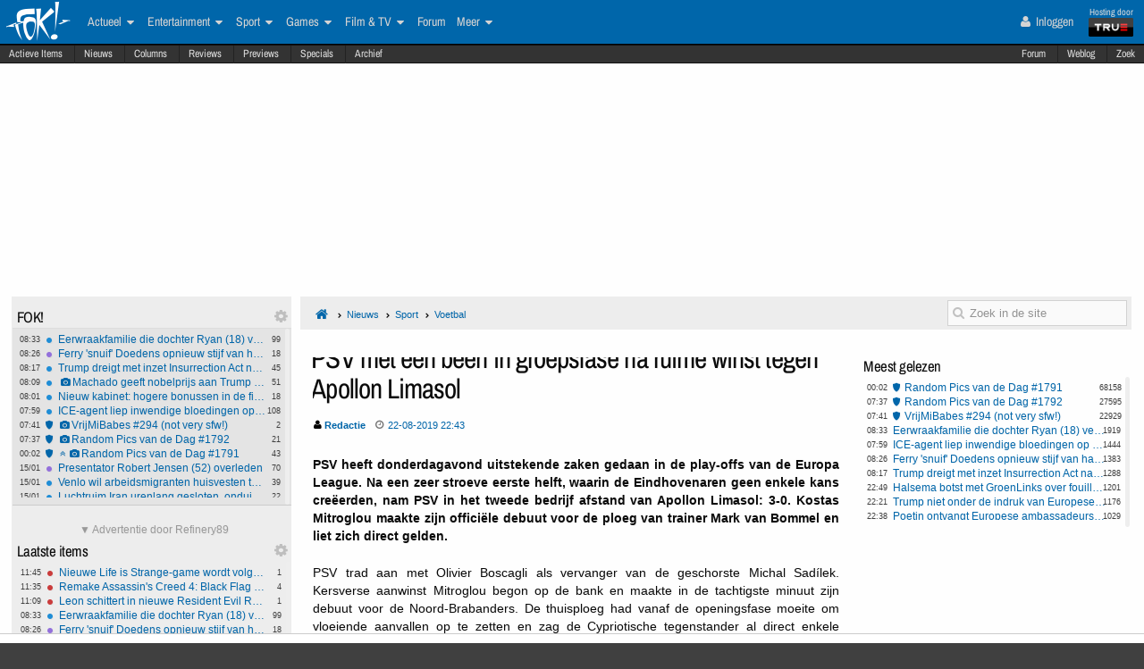

--- FILE ---
content_type: text/html; charset=ISO-8859-15
request_url: https://acceptatiefp.fok.nl/nieuws/820886/1/1/50/psv-met-een-been-in-groepsfase-na-ruime-winst-tegen-apollon-limasol.html
body_size: 25336
content:
<!DOCTYPE html>  <!-- http://icomoon.io/app/ -->
<!--[if lt IE 7 ]> <html lang="nl" class="no-js ie6 "> <![endif]-->
<!--[if IE 7 ]>    <html lang="nl" class="no-js ie7 "> <![endif]-->
<!--[if IE 8 ]>    <html lang="nl" class="no-js ie8 "> <![endif]-->
<!--[if IE 9 ]>    <html lang="nl" class="no-js ie9 "> <![endif]-->
<!--[if (gt IE 9)|!(IE)]><!--> <html lang="nl" class="no-js "> <!--<![endif]-->
    <head>
    	 	<meta name="robots" content="noindex">
	        <meta name="viewport" content="width=device-width, initial-scale=1">
        <meta http-equiv="Content-Type" content="text/html; charset=ISO-8859-15" />
        <link rel="apple-touch-icon" sizes="180x180" href="/apple-touch-icon.png?v=bOR9YmkPQ7">
        <link rel="icon" type="image/png" sizes="32x32" href="/favicon-32x32.png?v=bOR9YmkPQ7">
        <link rel="icon" type="image/png" sizes="16x16" href="/favicon-16x16.png?v=bOR9YmkPQ7">
        <link rel="manifest" href="/site.webmanifest?v=bOR9YmkPQ7">
        <link rel="mask-icon" href="/safari-pinned-tab.svg?v=bOR9YmkPQ7" color="#2f9df9">
        <link rel="shortcut icon" href="/favicon.ico?v=bOR9YmkPQ7">
        <meta name="msapplication-TileColor" content="#75ae00">
        <meta name="msapplication-TileImage" content="/mstile-144x144.png?v=bOR9YmkPQ7">
        <meta name="theme-color" content="#0066aa">
        <title>PSV met één been in groepsfase na ruime winst tegen Apollon Limasol / Nieuws | FOK.nl</title>

                    <link rel="canonical" href="https://acceptatiefp.fok.nl/nieuws/820886/1/1/50/psv-met-een-been-in-groepsfase-na-ruime-winst-tegen-apollon-limasol.html">
                <!-- Open Graph -->
	<meta property="og:title" content="PSV met één been in groepsfase na ruime winst tegen Apollon Limasol" />
	<meta property="og:type" content="article" />
	<meta property="og:image" content="https://fokstatic.nl/upload/12/12/121215_725_blue1dropshadow2.jpg" />
	<meta property="og:image:width" content="250" />
	<meta property="og:image:height" content="250" />
	<meta property="og:url" content="https://acceptatiefp.fok.nl/nieuws/820886/1/1/50/psv-met-een-been-in-groepsfase-na-ruime-winst-tegen-apollon-limasol.html" />
	<meta property="og:site_name" content="FOK!" />
	<meta property="fb:admins" content="1022489465" />
	<meta property="og:description" content="PSV heeft donderdagavond uitstekende zaken gedaan in de play-offs van de Europa League. Na een zeer stroeve eerste helft, waarin de Eindhovenaren geen enkele kans cre&Atilde;&laquo;erden, nam PSV in het tweede bedrijf afstand van Apollon Limasol: 3-0. Kostas Mitroglou maakte zijn offici&Atilde;&laquo;le debuut voor de ploeg van trainer Mark van Bommel en liet zich direct gelden." />

        <!-- Twitter Cards -->
	<meta property="twitter:card" content="summary" />
	<meta property="twitter:title" content="PSV met één been in groepsfase na ruime winst tegen Apollon Limasol" />
	<meta property="twitter:description" content="PSV heeft donderdagavond uitstekende zaken gedaan in de play-offs van de Europa League. Na een zeer stroeve eerste helft, waarin de Eindhovenaren geen enkele kans cre&Atilde;&laquo;erden, nam PSV in het tweede bedrijf afstand van Apollon Limasol: 3-0. Kostas Mitroglou maakte zijn offici&Atilde;&laquo;le debuut voor de ploeg van trainer Mark van Bommel en liet zich direct gelden." />
	<meta property="twitter:site" content="@foksport" />


        <meta name="google-site-verification" content="2BGYU9USFmZTSIQG2fEJ1YLCZXHQcSGPI5P6vcxw4AM" />
        <meta name="description" content="PSV heeft donderdagavond uitstekende zaken gedaan in de play-offs van de Europa League. Na een zeer stroeve eerste helft, waarin de Eindhovenaren geen enkele kans cre&Atilde;&laquo;erden, nam PSV in het tweede bedrijf afstand van Apollon Limasol: 3-0. Kostas Mitroglou maakte zijn offici&Atilde;&laquo;le debuut voor de ploeg van trainer Mark van Bommel en liet zich direct gelden.">

		<style>
		html, body, div, span, object, iframe,
		h1, h2, h3, h4, h5, h6, p, blockquote, pre,
		address, cite, code,
		em, img, ins,
		b, i,
		dl, dt, dd, ol, ul, li,
		fieldset, form, label, legend,
		table, caption, tbody, tfoot, thead, tr, th, td,
		article, aside,
		footer, header, hgroup, menu, nav, section, summary,
		time {
			margin:0;
  			padding:0;
			border:0;
			outline:0;
			font-size:100%;
			vertical-align:baseline;
			background:transparent;
			-webkit-box-sizing:border-box;
			-moz-box-sizing:border-box;
			box-sizing:border-box;
		}
		body{
			width:100%;
			overflow-x:hidden;
			margin-top:33px;
			padding-bottom:90px;
		}
		a{ text-decoration:none; }
		article, aside, details, figcaption, figure,
		footer, header, hgroup, menu, nav, section {
    		display:block;
		}
                    .cookieRequired a {
    font-size: 9px;
    color: #6c6f71;
}
.cookieRequired .cookieButton {
    padding: 14px 24px;
    display: block;
    margin: 24px auto;
    font-weight: bold;
    font-size: 20px;
    color:#e4e6e3;
    background-color: #1d7a15;
    border: 1px dotted #0eab0f;
    cursor: pointer;
    text-align:center;
}
.cookieRequired {
	text-align:center;
    padding: 50px 14px;
    background-color: #2c2f31;
    color:#91b7d3;
    font-size: 13px;
    font-weight: bold;
}
.vtitle {
    max-width: 394px;
    width: 349px;
    display: block;
    background-color: #fdfdfe;
    border: 1px solid #2c2f31;
    padding: 4px;
    border-top: 0;
    margin-top: -24px;
}
        		</style>



                    <link rel="stylesheet" href="https://fokstatic.nl/fp/acceptatie/fp2014/css/6c3ab08.css?1.13.100" />
        
                            <script type="text/javascript">var FOK_UBI = {"nsfw":0};</script>            <script async src="https://tags.refinery89.com/v2/foknl.js"></script>
                <!-- Google tag (gtag.js) -->
<script async src="https://www.googletagmanager.com/gtag/js?id=AW-732671669"></script>
<script>
  window.dataLayer = window.dataLayer || [];
  function gtag(){dataLayer.push(arguments);}
  gtag('js', new Date());

  gtag('config', 'AW-732671669');
</script>    </head>

    <body id="body" class="blue" ng-app="fok">
				<div id="menuFiller"></div>
		<div class="subNavMenuHolder"></div>

        <div id="pageWrapper">

				<div class="subNavMenu">
					<span class="floatright">
					    						<a href="http://forum.fok.nl/" target="_blank">Forum</a>
						<a href="/weblog" target="_blank" data-item="weblog">Weblog</a>
											<a href="https://mycroft.fok.nl/" target="_blank" data-item="zoek">Zoek</a>
					</span>
										<a href="/active" data-item="active">Actieve Items</a>
					<a href="/nieuws" data-item="nieuws">Nieuws</a>
					<a href="/column" data-item="columns">Columns</a>
					<a href="/review" data-item="reviews">Reviews</a>
					<a href="/preview" data-item="previews">Previews</a>
					<a href="/special" data-item="specials">Specials</a>
					<a href="/all/archief/2026/01/16" data-item="archief">Archief</a>
				</div>

            <nav id="menuWrapper">
            	<ul id="mobileMegaMenu">
					<a href="#navmenu" id="navMenuLink"><i class="icon-navicon" id="navCallButton"></i></a>

                	<li class="top floatright" id="mobilemenu_user">
													<a href="/user/login"><i class="icon-user"></i> Inloggen</a>&nbsp;
											</li>

					<li id="jGrowl-toggler-mobile" class="top floatright"></li>

					<a href="#utmenu" id="utMenuLink"><i class="icon-navicon" id="trackerCallButton"></i></a>
                    <li><a href="/" class="icon-foklogo"><span class="fokUrl noDisplay">fok.nl</span></a></li>
				</ul>
            <div id="wrapMenu">
                <ul id="megaMenu" class="nativeScroll">
					<li>
                		<a class="trueTop" href="http://www.true.nl" title="Hosting by True" target="_blank"><span class="hostingdoor">Hosting door<br></span><img src="//fokstatic.nl/true60x25.png" class="trueLogoTop" alt="hosted by True"/></a>
					</li>

                	<li class="top floatright" id="megamenu_user">
													<a href="/user/login"><i class="icon-user"></i> Inloggen</a>&nbsp;
											</li>

					<li id="jGrowl-toggler" class="top floatright"></li>

                	                    

                    <li><a href="/" class="icon-foklogo"><span class="fokUrl noDisplay">fok.nl</span></a></li>


                    <li class="top" id="megamenu_actueel"><a href="https://acceptatiefp.fok.nl/actueel">Actueel <i class="icon-caret-down"></i></a><ul class="sub"><li ><a href="https://acceptatiefp.fok.nl/nederland">Nederland</a></li><li ><a href="https://acceptatiefp.fok.nl/internationaal">Internationaal</a></li><li ><a href="https://acceptatiefp.fok.nl/economie">Economie</a></li><li ><a href="https://acceptatiefp.fok.nl/politiek">Politiek</a></li><li ><a href="https://acceptatiefp.fok.nl/digital-games">Tech</a></li><li ><a href="https://acceptatiefp.fok.nl/showbiz">Showbiz en Gossip</a></li><li ><a href="https://acceptatiefp.fok.nl/opmerkelijk">Opmerkelijk</a></li></ul></li><li class="top" id="megamenu_entertainment"><a href="https://acceptatiefp.fok.nl/entertainment">Entertainment <i class="icon-caret-down"></i></a><ul class="sub"><li ><a href="https://acceptatiefp.fok.nl/showbiz">Showbiz en Gossip</a></li><li ><a href="https://acceptatiefp.fok.nl/muziek">Muziek</a></li><li ><a href="https://acceptatiefp.fok.nl/bioscoop-film">Film</a></li><li ><a href="https://acceptatiefp.fok.nl/televisie">Televisie</a></li><li ><a href="https://acceptatiefp.fok.nl/media-cultuur">Media &amp; Cultuur</a></li><li ><a href="https://acceptatiefp.fok.nl/bioscoopagenda">Bioscoopagenda</a></li></ul></li><li class="top" id="megamenu_sport"><a href="https://acceptatiefp.fok.nl/sport">Sport <i class="icon-caret-down"></i></a><ul class="sub"><li ><a href="https://acceptatiefp.fok.nl/voetbal">Voetbal</a></li><li ><a href="https://acceptatiefp.fok.nl/formule1">Formule 1</a></li><li ><a href="https://acceptatiefp.fok.nl/autosport">Autosport</a></li><li ><a href="https://acceptatiefp.fok.nl/tennis">Tennis</a></li><li ><a href="https://acceptatiefp.fok.nl/wielrennen">Wielrennen</a></li><li ><a href="https://acceptatiefp.fok.nl/schaatsen">Schaatsen</a></li><li ><a href="https://acceptatiefp.fok.nl/wintersporten">Wintersporten</a></li><li ><a>Managerspelen <i class="icon-caret-down"></i></a><ul class="sub"><li ><a href="https://managers.fok.nl/voetbal/2025-2026">Voetbalmanager</a></li><li ><a href="http://managers.fok.nl/f1/f1-2025">Formule 1-manager</a></li></ul></li></ul></li><li class="top" id="megamenu_games"><a href="https://acceptatiefp.fok.nl/games">Games <i class="icon-caret-down"></i></a><ul class="sub"><li ><a href="https://acceptatiefp.fok.nl/pc">PC</a></li><li ><a href="https://acceptatiefp.fok.nl/playstation-4">Playstation 4</a></li><li ><a href="https://acceptatiefp.fok.nl/xbox-one">Xbox One</a></li><li ><a href="https://acceptatiefp.fok.nl/nintendo-switch">Nintendo Switch</a></li><li ><a href="https://acceptatiefp.fok.nl/xbox-series-x">Xbox Series X|S</a></li><li ><a href="https://acceptatiefp.fok.nl/playstation-5">PlayStation 5</a></li></ul></li><li class="top" id="megamenu_filmtv"><a href="https://acceptatiefp.fok.nl/film">Film &amp; TV <i class="icon-caret-down"></i></a><ul class="sub"><li ><a href="https://acceptatiefp.fok.nl/bioscoop-film">Film</a></li><li ><a href="https://acceptatiefp.fok.nl/televisie">Televisie</a></li><li ><a href="https://acceptatiefp.fok.nl/trailers">Trailers en Videos</a></li><li ><a href="https://acceptatiefp.fok.nl/bioscoopagenda">Bioscoopagenda</a></li></ul></li><li class="top" id="megamenu_forum"><a href="http://forum.fok.nl">Forum</a></li><li class="top" id="megamenu_meer"><a>Meer <i class="icon-caret-down"></i></a><ul class="sub"><li ><a href="https://acceptatiefp.fok.nl/weblog">Weblog</a></li><li ><a href="http://fotoboek.fok.nl">Fotoboek</a></li><li ><a href="https://acceptatiefp.fok.nl/prijsvraag">Prijsvragen</a></li><li ><a href="https://acceptatiefp.fok.nl/report">Contact</a></li><li ><a href="https://acceptatiefp.fok.nl/page/124628/1/1/100/contactgegevens.html">Colofon</a></li><li ><a href="http://forum.fok.nl/fb">Feedback</a></li><li ><a href="https://acceptatiefp.fok.nl/submit/form">Tip de redactie</a></li></ul></li>                </ul>
			</div>
            </nav>

            
              <div style="min-height:250px;" class="r89-desktop-billboard-atf"></div>
      
			<div id="trackerSidebarWrapper">
            	<div id="trackerSidebar" class="nativeScroll">
                	<div class="trackerHeader hasHidden">
    FOK!    <div class="gears hidden floatright">
                                	<i class="icon-gear trackerSettings toggle" data-target="#trackerSettings_sticky"></i>

    </div>
   	<div id="trackerSettings_sticky" class="popupSettings noDisplay">
		<div class="h4">FOK!</div>
		<div class="error noDisplay"></div>
		<div class="smallFont settingsMain">
					<input type="checkbox" data-scroll="1" checked="checked"  name="scroll_sticky" id="scroll_sticky" value="1"/><label for="scroll_sticky">Scrollbar gebruiken</label>
				<br />
			<input type="text" data-tracker="sticky" class="utSlider" data-slider-snap="true" data-slider="true" data-slider-range="8,21" data-slider-step="1" value="12"/>
			<br /><button onclick="setTracker('sticky')" class="button">opslaan</button>
		</div>
	 		</div>
</div>

<div data-min="8" data-std="12" data-max="21" data-cur="12"
		class="tracker normaltracker scrollbar-outer hasHidden tracker_sticky"
			>
    <ul>
        <li class="" data-categories="actueel" data-contenttype="nieuws"><a class="ut_icon icon-nieuws" href="https://acceptatiefp.fok.nl/nieuws/888224/1/1/50/eerwraakfamilie-die-dochter-ryan-18-vermoordde-gaat-in-hoger-beroep.html" title="Eerwraakfamilie die dochter Ryan (18) vermoordde gaat in hoger beroep (1916 views)"><span class="comments">99</span><span class="time">08:33</span>Eerwraakfamilie die dochter Ryan (18) vermoordde gaat in hoger beroep</a></li><li class="" data-categories="actueel entertainment" data-contenttype="nieuws"><a class="ut_icon icon-nieuws" href="https://acceptatiefp.fok.nl/nieuws/888223/1/1/50/ferry-snuif-doedens-opnieuw-stijf-van-harddrugs-achter-het-stuur.html" title="Ferry &#039;snuif&#039; Doedens opnieuw stijf van harddrugs achter het stuur (1381 views)"><span class="comments">18</span><span class="time">08:26</span>Ferry &#039;snuif&#039; Doedens opnieuw stijf van harddrugs achter het stuur</a></li><li class="" data-categories="actueel" data-contenttype="nieuws"><a class="ut_icon icon-nieuws" href="https://acceptatiefp.fok.nl/nieuws/888222/1/1/50/trump-dreigt-met-inzet-insurrection-act-na-aanvallen-op-ice-in-minneapolis.html" title="Trump dreigt met inzet Insurrection Act na aanvallen op ICE in Minneapolis (1287 views)"><span class="comments">45</span><span class="time">08:17</span>Trump dreigt met inzet Insurrection Act na aanvallen op ICE in Minneapolis</a></li><li class="" data-categories="actueel" data-contenttype="nieuws"><a class="ut_icon icon-nieuws" href="https://acceptatiefp.fok.nl/nieuws/888221/1/1/50/machado-geeft-nobelprijs-aan-trump-als-blijk-van-waardering.html" title="Machado geeft nobelprijs aan Trump als blijk van waardering (784 views)"><span class="comments">51</span><span class="time">08:09</span><i class="icon-camera"></i>Machado geeft nobelprijs aan Trump als blijk van waardering</a></li><li class="" data-categories="actueel" data-contenttype="nieuws"><a class="ut_icon icon-nieuws" href="https://acceptatiefp.fok.nl/nieuws/888220/1/1/50/nieuw-kabinet-hogere-bonussen-in-de-financiele-sector.html" title="Nieuw kabinet: hogere bonussen in de financiële sector (817 views)"><span class="comments">18</span><span class="time">08:01</span>Nieuw kabinet: hogere bonussen in de financiële sector</a></li><li class="" data-categories="actueel" data-contenttype="nieuws"><a class="ut_icon icon-nieuws" href="https://acceptatiefp.fok.nl/nieuws/888219/1/1/50/ice-agent-liep-inwendige-bloedingen-op-bij-aanrijding-door-renee-good.html" title="ICE-agent liep inwendige bloedingen op bij aanrijding door Renee Good (1442 views)"><span class="comments">108</span><span class="time">07:59</span>ICE-agent liep inwendige bloedingen op bij aanrijding door Renee Good</a></li><li class="" data-categories="actueel" data-contenttype="special"><a class="ut_icon icon-special" href="https://acceptatiefp.fok.nl/special/888218/1/1/50/VrijMiBabes-294-not-very-sfw-" title="Special: VrijMiBabes #294 (not very sfw!) (22910 views)"><span class="comments">2</span><span class="time">07:41</span><i class="icon-camera"></i>VrijMiBabes #294 (not very sfw!)</a></li><li class="" data-categories="actueel" data-contenttype="special"><a class="ut_icon icon-special" href="https://acceptatiefp.fok.nl/special/888217/1/1/50/Random-Pics-van-de-Dag-1792" title="Special: Random Pics van de Dag #1792 (27567 views)"><span class="comments">21</span><span class="time">07:37</span><i class="icon-camera"></i>Random Pics van de Dag #1792</a></li><li class="" data-categories="actueel" data-contenttype="special"><a class="ut_icon icon-special" href="https://acceptatiefp.fok.nl/special/888195/1/1/50/random-pics-van-de-dag-1791.html" title="Special: Random Pics van de Dag #1791 (68149 views)"><span class="comments">43</span><span class="time">00:02</span><i class="icon-angle-double-up"></i><i class="icon-camera"></i>Random Pics van de Dag #1791</a></li><li class="" data-categories="actueel entertainment" data-contenttype="nieuws"><a class="ut_icon icon-nieuws" href="https://acceptatiefp.fok.nl/nieuws/888206/1/1/50/presentator-robert-jensen-52-overleden.html" title="Presentator Robert Jensen (52) overleden (4115 views)"><span class="comments">70</span><span class="time">15/01</span>Presentator Robert Jensen (52) overleden</a></li><li class="" data-categories="actueel" data-contenttype="nieuws"><a class="ut_icon icon-nieuws" href="https://acceptatiefp.fok.nl/nieuws/888205/1/1/50/venlo-wil-arbeidsmigranten-huisvesten-tegen-eigen-regels-in.html" title="Venlo wil arbeidsmigranten huisvesten tegen eigen regels in (1456 views)"><span class="comments">39</span><span class="time">15/01</span>Venlo wil arbeidsmigranten huisvesten tegen eigen regels in</a></li><li class="" data-categories="actueel" data-contenttype="nieuws"><a class="ut_icon icon-nieuws" href="https://acceptatiefp.fok.nl/nieuws/888197/1/1/50/luchtruim-iran-urenlang-gesloten-onduidelijk-waarom.html" title="Luchtruim Iran urenlang gesloten, onduidelijk waarom (875 views)"><span class="comments">22</span><span class="time">15/01</span>Luchtruim Iran urenlang gesloten, onduidelijk waarom</a></li><li class="" data-categories="actueel" data-contenttype="nieuws"><a class="ut_icon icon-nieuws" href="https://acceptatiefp.fok.nl/nieuws/888194/1/1/50/vs-pauzeert-immigrantenvisa-uit-75-landen.html" title="VS pauzeert immigrantenvisa uit 75 landen  (1508 views)"><span class="comments">50</span><span class="time">15/01</span>VS pauzeert immigrantenvisa uit 75 landen</a></li><li class="" data-categories="actueel" data-contenttype="special"><a class="ut_icon icon-special" href="https://acceptatiefp.fok.nl/special/888175/1/1/50/random-pics-van-de-dag-1790.html" title="Special: Random Pics van de Dag #1790 (69604 views)"><span class="comments">69</span><span class="time">15/01</span><i class="icon-angle-double-up"></i><i class="icon-camera"></i>Random Pics van de Dag #1790</a></li><li class="" data-categories="actueel entertainment" data-contenttype="nieuws"><a class="ut_icon icon-nieuws" href="https://acceptatiefp.fok.nl/nieuws/888192/1/1/50/arnhemse-chef-wint-nk-lekkerste-burger-2026.html" title="Arnhemse chef wint NK Lekkerste Burger 2026 (1213 views)"><span class="comments">30</span><span class="time">14/01</span><i class="icon-camera"></i>Arnhemse chef wint NK Lekkerste Burger 2026</a></li><li class="" data-categories="actueel games" data-contenttype="nieuws"><a class="ut_icon icon-nieuws" href="https://acceptatiefp.fok.nl/nieuws/888190/1/1/50/epic-games-moet-boete-betalen-manipuleerde-kinderen-tot-aankopen.html" title="Epic Games moet boete betalen: manipuleerde kinderen tot aankopen (1250 views)"><span class="comments">23</span><span class="time">14/01</span>Epic Games moet boete betalen: manipuleerde kinderen tot aankopen</a></li><li class="" data-categories="actueel" data-contenttype="nieuws"><a class="ut_icon icon-nieuws" href="https://acceptatiefp.fok.nl/nieuws/888188/1/1/50/acm-onderzoekt-warmteleveranciers-om-mogelijk-te-hoge-winsten.html" title="ACM onderzoekt warmteleveranciers om mogelijk te hoge winsten (1296 views)"><span class="comments">28</span><span class="time">14/01</span>ACM onderzoekt warmteleveranciers om mogelijk te hoge winsten</a></li><li class="" data-categories="actueel" data-contenttype="nieuws"><a class="ut_icon icon-nieuws" href="https://acceptatiefp.fok.nl/nieuws/888182/1/1/50/airbnb-verhuurder-mag-eigen-huis-niet-meer-in-van-rechter.html" title="Airbnb verhuurder mag eigen huis niet meer in van rechter (2476 views)"><span class="comments">74</span><span class="time">14/01</span>Airbnb verhuurder mag eigen huis niet meer in van rechter</a></li><li class="" data-categories="actueel" data-contenttype="weblog"><a class="ut_icon icon-weblog" href="https://acceptatiefp.fok.nl/weblog/888181/1/1/50/agent-toont-aan-waarom-agenten-vs-snel-hun-wapens-trekken.html" title="Weblog: Agent toont aan waarom agenten VS snel hun wapens trekken (3352 views)"><span class="comments">61</span><span class="time">14/01</span><i class="icon-video-camera"></i>Agent toont aan waarom agenten VS snel hun wapens trekken</a></li><li class="" data-categories="actueel sport" data-contenttype="nieuws"><a class="ut_icon icon-nieuws" href="https://acceptatiefp.fok.nl/nieuws/888180/1/1/50/hooggerechtshof-lijkt-transgender-sporters-te-gaan-weren-uit-vrouwen-en-meisjesteams.html" title="Hooggerechtshof lijkt transgender sporters te gaan weren uit vrouwen- en meisjesteams (1571 views)"><span class="comments">35</span><span class="time">14/01</span>Hooggerechtshof lijkt transgender sporters te gaan weren uit vrouwen- en meisjesteams</a></li><li class="" data-categories="actueel" data-contenttype="nieuws"><a class="ut_icon icon-nieuws" href="https://acceptatiefp.fok.nl/nieuws/888179/1/1/50/musk-biedt-iraniers-gratis-starlink-terwijl-regime-internet-blokkert.html" title="Musk biedt Iraniërs gratis Starlink terwijl regime internet blokkert (1287 views)"><span class="comments">27</span><span class="time">14/01</span>Musk biedt Iraniërs gratis Starlink terwijl regime internet blokkert</a></li>    </ul>
</div>
<div class="trackerHeader hasHidden">
    Laatste items    <div class="gears hidden floatright">
                                	<i class="icon-gear trackerSettings toggle" data-target="#trackerSettings_laatste_items"></i>

    </div>
   	<div id="trackerSettings_laatste_items" class="popupSettings noDisplay">
		<div class="h4">Laatste items</div>
		<div class="error noDisplay"></div>
		<div class="smallFont settingsMain">
				<div class="customTrackerCats">
			<div class="ut_catSelectTitle">Toon berichten uit deze thema's</div>
			<div class="two-columns">
				<input type="checkbox" id="c_act" name="c_actueel" value="1"
					 checked="checked"				/><label for="c_act">Actueel</label><br />
				<input type="checkbox" id="c_ent" name="c_entertainment" value="1"
					 checked="checked"				/><label for="c_ent">Entertainment</label><br />
				<input type="checkbox" id="c_spo" name="c_sport" value="1"
					 checked="checked"				/><label for="c_spo">Sport</label><br />
				<input type="checkbox" id="c_fil" name="c_film" value="1"
					 checked="checked"				/><label for="c_fil">Film &amp; Tv</label><br />
				<input type="checkbox" id="c_gam" name="c_games" value="1"
					 checked="checked"				/><label for="c_gam">Games</label><br />
			</div>
		</div>
		<div class="customTrackerTypes">
			<div class="ut_catSelectTitle">Toon berichten van deze types</div>
			<div class="two-columns">
				<input type="checkbox" id="t_web" name="t_weblog" value="1"
					 checked="checked"				/><label for="t_web">Weblog</label><br />
				<input type="checkbox" id="t_col" name="t_column" value="1"
					 checked="checked"				/><label for="t_col">Column</label><br />
				<input type="checkbox" id="t_pre" name="t_preview" value="1"
					 checked="checked"				/><label for="t_pre">(P)review</label><br />
				<input type="checkbox" id="t_spe" name="t_special" value="1"
					 checked="checked"				/><label for="t_spe">Special</label><br />
				<input type="checkbox" id="t_pol" name="t_poll" value="1"
					 checked="checked"				/><label for="t_pol">Poll</label><br />

			</div>
		</div>
					<input type="checkbox" data-scroll="1" checked="checked"  name="scroll_laatste_items" id="scroll_laatste_items" value="1"/><label for="scroll_laatste_items">Scrollbar gebruiken</label>
				<br />
			<input type="text" data-tracker="laatste_items" class="utSlider" data-slider-snap="true" data-slider="true" data-slider-range="5,50" data-slider-step="1" value="21"/>
			<br /><button onclick="setTracker('laatste_items')" class="button">opslaan</button>
		</div>
	 		</div>
</div>

<div data-min="5" data-std="21" data-max="50" data-cur="21"
		class="tracker bigtracker scrollbar-outer hasHidden tracker_laatste_items"
			>
    <ul>
        <li class="" data-categories="games" data-contenttype="nieuws"><a class="ut_icon icon-nieuws" href="https://acceptatiefp.fok.nl/nieuws/888228/1/1/50/nieuwe-life-is-strange-game-wordt-volgende-week-aangekondigd.html" title="Nieuwe Life is Strange-game wordt volgende week aangekondigd (210 views)"><span class="comments">1</span><span class="time">11:45</span>Nieuwe Life is Strange-game wordt volgende week aangekondigd</a></li><li class="" data-categories="games" data-contenttype="nieuws"><a class="ut_icon icon-nieuws" href="https://acceptatiefp.fok.nl/nieuws/888227/1/1/50/remake-assassin-s-creed-4-black-flag-lijkt-in-aantocht.html" title="Remake Assassin&#039;s Creed 4: Black Flag lijkt in aantocht (299 views)"><span class="comments">4</span><span class="time">11:35</span>Remake Assassin&#039;s Creed 4: Black Flag lijkt in aantocht</a></li><li class="" data-categories="games" data-contenttype="nieuws"><a class="ut_icon icon-nieuws" href="https://acceptatiefp.fok.nl/nieuws/888226/1/1/50/leon-schittert-in-nieuwe-resident-evil-requiem-gameplay.html" title="Leon schittert in nieuwe Resident Evil Requiem gameplay (246 views)"><span class="comments">1</span><span class="time">11:09</span>Leon schittert in nieuwe Resident Evil Requiem gameplay</a></li><li class="" data-categories="actueel" data-contenttype="nieuws"><a class="ut_icon icon-nieuws" href="https://acceptatiefp.fok.nl/nieuws/888224/1/1/50/eerwraakfamilie-die-dochter-ryan-18-vermoordde-gaat-in-hoger-beroep.html" title="Eerwraakfamilie die dochter Ryan (18) vermoordde gaat in hoger beroep (1916 views)"><span class="comments">99</span><span class="time">08:33</span>Eerwraakfamilie die dochter Ryan (18) vermoordde gaat in hoger beroep</a></li><li class="" data-categories="actueel entertainment" data-contenttype="nieuws"><a class="ut_icon icon-nieuws" href="https://acceptatiefp.fok.nl/nieuws/888223/1/1/50/ferry-snuif-doedens-opnieuw-stijf-van-harddrugs-achter-het-stuur.html" title="Ferry &#039;snuif&#039; Doedens opnieuw stijf van harddrugs achter het stuur (1381 views)"><span class="comments">18</span><span class="time">08:26</span>Ferry &#039;snuif&#039; Doedens opnieuw stijf van harddrugs achter het stuur</a></li><li class="" data-categories="actueel" data-contenttype="nieuws"><a class="ut_icon icon-nieuws" href="https://acceptatiefp.fok.nl/nieuws/888222/1/1/50/trump-dreigt-met-inzet-insurrection-act-na-aanvallen-op-ice-in-minneapolis.html" title="Trump dreigt met inzet Insurrection Act na aanvallen op ICE in Minneapolis (1287 views)"><span class="comments">45</span><span class="time">08:17</span>Trump dreigt met inzet Insurrection Act na aanvallen op ICE in Minneapolis</a></li><li class="" data-categories="actueel" data-contenttype="nieuws"><a class="ut_icon icon-nieuws" href="https://acceptatiefp.fok.nl/nieuws/888221/1/1/50/machado-geeft-nobelprijs-aan-trump-als-blijk-van-waardering.html" title="Machado geeft nobelprijs aan Trump als blijk van waardering (784 views)"><span class="comments">51</span><span class="time">08:09</span><i class="icon-camera"></i>Machado geeft nobelprijs aan Trump als blijk van waardering</a></li><li class="" data-categories="actueel" data-contenttype="nieuws"><a class="ut_icon icon-nieuws" href="https://acceptatiefp.fok.nl/nieuws/888220/1/1/50/nieuw-kabinet-hogere-bonussen-in-de-financiele-sector.html" title="Nieuw kabinet: hogere bonussen in de financiële sector (817 views)"><span class="comments">18</span><span class="time">08:01</span>Nieuw kabinet: hogere bonussen in de financiële sector</a></li><li class="" data-categories="actueel" data-contenttype="nieuws"><a class="ut_icon icon-nieuws" href="https://acceptatiefp.fok.nl/nieuws/888219/1/1/50/ice-agent-liep-inwendige-bloedingen-op-bij-aanrijding-door-renee-good.html" title="ICE-agent liep inwendige bloedingen op bij aanrijding door Renee Good (1442 views)"><span class="comments">108</span><span class="time">07:59</span>ICE-agent liep inwendige bloedingen op bij aanrijding door Renee Good</a></li><li class="" data-categories="actueel" data-contenttype="special"><a class="ut_icon icon-special" href="https://acceptatiefp.fok.nl/special/888218/1/1/50/VrijMiBabes-294-not-very-sfw-" title="Special: VrijMiBabes #294 (not very sfw!) (22910 views)"><span class="comments">2</span><span class="time">07:41</span><i class="icon-camera"></i>VrijMiBabes #294 (not very sfw!)</a></li><li class="" data-categories="actueel" data-contenttype="special"><a class="ut_icon icon-special" href="https://acceptatiefp.fok.nl/special/888217/1/1/50/Random-Pics-van-de-Dag-1792" title="Special: Random Pics van de Dag #1792 (27567 views)"><span class="comments">21</span><span class="time">07:37</span><i class="icon-camera"></i>Random Pics van de Dag #1792</a></li><li class="" data-categories="film entertainment" data-contenttype="nieuws"><a class="ut_icon icon-nieuws" href="https://acceptatiefp.fok.nl/nieuws/888189/1/1/50/trailers-kijken-de-bioscoopreleases-van-week-3.html" title="Trailers kijken: de bioscoopreleases van week 3 (535 views)"><span class="comments">1</span><span class="time">07:30</span><i class="icon-angle-double-up"></i><i class="icon-video-camera"></i>Trailers kijken: de bioscoopreleases van week 3</a></li><li class="" data-categories="actueel" data-contenttype="special"><a class="ut_icon icon-special" href="https://acceptatiefp.fok.nl/special/888195/1/1/50/random-pics-van-de-dag-1791.html" title="Special: Random Pics van de Dag #1791 (68149 views)"><span class="comments">43</span><span class="time">00:02</span><i class="icon-angle-double-up"></i><i class="icon-camera"></i>Random Pics van de Dag #1791</a></li><li class="" data-categories="actueel" data-contenttype="nieuws"><a class="ut_icon icon-nieuws" href="https://acceptatiefp.fok.nl/nieuws/888216/1/1/50/belastingdienst-let-op-valse-mails-over-cryptobezit.html" title="Belastingdienst: let op valse mails over cryptobezit!  (791 views)"><span class="comments">6</span><span class="time">22:54</span>Belastingdienst: let op valse mails over cryptobezit!</a></li><li class="" data-categories="actueel" data-contenttype="nieuws"><a class="ut_icon icon-nieuws" href="https://acceptatiefp.fok.nl/nieuws/888215/1/1/50/halsema-botst-met-groenlinks-over-fouilleren-tijdens-oud-en-nieuw.html" title="Halsema botst met GroenLinks over fouilleren tijdens oud en nieuw (1200 views)"><span class="comments">23</span><span class="time">22:49</span>Halsema botst met GroenLinks over fouilleren tijdens oud en nieuw</a></li><li class="" data-categories="actueel" data-contenttype="nieuws"><a class="ut_icon icon-nieuws" href="https://acceptatiefp.fok.nl/nieuws/888214/1/1/50/ruim-10-jaar-cel-voor-doodslag-dakloze-man-in-amsterdam.html" title="Ruim 10 jaar cel voor doodslag dakloze man in Amsterdam (640 views)"><span class="comments">2</span><span class="time">22:45</span>Ruim 10 jaar cel voor doodslag dakloze man in Amsterdam</a></li><li class="" data-categories="actueel" data-contenttype="nieuws"><a class="ut_icon icon-nieuws" href="https://acceptatiefp.fok.nl/nieuws/888213/1/1/50/poetin-ontvangt-europese-ambassadeurs-met-tegenzin.html" title="Poetin ontvangt Europese ambassadeurs met tegenzin (1028 views)"><span class="comments">7</span><span class="time">22:38</span>Poetin ontvangt Europese ambassadeurs met tegenzin</a></li><li class="" data-categories="actueel" data-contenttype="nieuws"><a class="ut_icon icon-nieuws" href="https://acceptatiefp.fok.nl/nieuws/888212/1/1/50/vier-gewonden-na-gigantische-explosie-in-utrecht.html" title="Vier gewonden na &quot;gigantische explosie&quot; in Utrecht (718 views)"><span class="comments">9</span><span class="time">22:30</span>Vier gewonden na &quot;gigantische explosie&quot; in Utrecht</a></li><li class="" data-categories="actueel" data-contenttype="nieuws"><a class="ut_icon icon-nieuws" href="https://acceptatiefp.fok.nl/nieuws/888211/1/1/50/ngo-iran-zendt-valse-bekentenissen-van-demonstranten-uit.html" title="NGO: Iran zendt valse bekentenissen van demonstranten uit (544 views)"><span class="comments">5</span><span class="time">22:25</span>NGO: Iran zendt valse bekentenissen van demonstranten uit</a></li><li class="" data-categories="actueel" data-contenttype="nieuws"><a class="ut_icon icon-nieuws" href="https://acceptatiefp.fok.nl/nieuws/888210/1/1/50/trump-niet-onder-de-indruk-van-europese-soldaten-in-groenland.html" title="Trump niet onder de indruk van Europese soldaten in Groenland (1176 views)"><span class="comments">23</span><span class="time">22:21</span>Trump niet onder de indruk van Europese soldaten in Groenland</a></li><li class="" data-categories="actueel" data-contenttype="nieuws"><a class="ut_icon icon-nieuws" href="https://acceptatiefp.fok.nl/nieuws/888209/1/1/50/australie-4-7-miljoen-socialemedia-accounts-van-kinderen-en-tieners-verwijderd.html" title="Australië: 4,7 miljoen socialemedia-accounts van kinderen en tieners verwijderd (492 views)"><span class="comments">9</span><span class="time">22:16</span>Australië: 4,7 miljoen socialemedia-accounts van kinderen en tieners verwijderd</a></li><li class="" data-categories="actueel" data-contenttype="nieuws"><a class="ut_icon icon-nieuws" href="https://acceptatiefp.fok.nl/nieuws/888208/1/1/50/turkije-verzet-zich-tegen-amerikaanse-militaire-inmenging-iran.html" title="Turkije verzet zich tegen Amerikaanse militaire inmenging Iran  (754 views)"><span class="comments">11</span><span class="time">22:14</span>Turkije verzet zich tegen Amerikaanse militaire inmenging Iran</a></li><li class="" data-categories="actueel" data-contenttype="nieuws"><a class="ut_icon icon-nieuws" href="https://acceptatiefp.fok.nl/nieuws/888207/1/1/50/palestijnse-overgangsregering-komt-bijeen-in-cairo.html" title="Palestijnse overgangsregering komt bijeen in Caïro (256 views)"><span class="comments">1</span><span class="time">22:11</span>Palestijnse overgangsregering komt bijeen in Caïro</a></li><li class="" data-categories="actueel entertainment" data-contenttype="nieuws"><a class="ut_icon icon-nieuws" href="https://acceptatiefp.fok.nl/nieuws/888206/1/1/50/presentator-robert-jensen-52-overleden.html" title="Presentator Robert Jensen (52) overleden (4115 views)"><span class="comments">70</span><span class="time">15/01</span>Presentator Robert Jensen (52) overleden</a></li><li class="" data-categories="actueel" data-contenttype="nieuws"><a class="ut_icon icon-nieuws" href="https://acceptatiefp.fok.nl/nieuws/888205/1/1/50/venlo-wil-arbeidsmigranten-huisvesten-tegen-eigen-regels-in.html" title="Venlo wil arbeidsmigranten huisvesten tegen eigen regels in (1456 views)"><span class="comments">39</span><span class="time">15/01</span>Venlo wil arbeidsmigranten huisvesten tegen eigen regels in</a></li><li class="" data-categories="actueel" data-contenttype="nieuws"><a class="ut_icon icon-nieuws" href="https://acceptatiefp.fok.nl/nieuws/888204/1/1/50/boete-voor-oneerlijke-handelspraktijken-in-fortnite-terecht-opgelegd.html" title="Boete voor oneerlijke handelspraktijken in Fortnite terecht opgelegd (903 views)"><span class="comments">14</span><span class="time">15/01</span>Boete voor oneerlijke handelspraktijken in Fortnite terecht opgelegd</a></li><li class="" data-categories="actueel" data-contenttype="nieuws"><a class="ut_icon icon-nieuws" href="https://acceptatiefp.fok.nl/nieuws/888203/1/1/50/hagenaar-veroordeeld-voor-schieten-met-vuurwerk-op-agenten.html" title="Hagenaar veroordeeld voor schieten met vuurwerk op agenten (1101 views)"><span class="comments">21</span><span class="time">15/01</span>Hagenaar veroordeeld voor schieten met vuurwerk op agenten</a></li><li class="" data-categories="sport" data-contenttype="nieuws"><a class="ut_icon icon-nieuws" href="https://acceptatiefp.fok.nl/nieuws/888202/1/1/50/marokko-fans-uitzinnig-na-bereiken-finale-afrika-cup-het-is-nu-echt-onze-tijd.html" title="Marokko-fans uitzinnig na bereiken finale Afrika Cup: &quot;Het is nu echt onze tijd&quot; (1001 views)"><span class="comments">43</span><span class="time">15/01</span>Marokko-fans uitzinnig na bereiken finale Afrika Cup: &quot;Het is nu echt onze tijd&quot;</a></li><li class="" data-categories="actueel" data-contenttype="nieuws"><a class="ut_icon icon-nieuws" href="https://acceptatiefp.fok.nl/nieuws/888201/1/1/50/vijf-jaar-cel-in-na-aanval-op-tesla-autodealer-vs.html" title="Vijf jaar cel in na aanval op Tesla-autodealer VS (782 views)"><span class="comments">23</span><span class="time">15/01</span>Vijf jaar cel in na aanval op Tesla-autodealer VS</a></li><li class="" data-categories="actueel" data-contenttype="nieuws"><a class="ut_icon icon-nieuws" href="https://acceptatiefp.fok.nl/nieuws/888200/1/1/50/opnieuw-schietincident-in-minneapolis-door-ice-agenten-man-gewond.html" title="Opnieuw schietincident in Minneapolis door ICE-agenten, man gewond  (1255 views)"><span class="comments">65</span><span class="time">15/01</span>Opnieuw schietincident in Minneapolis door ICE-agenten, man gewond</a></li><li class="" data-categories="actueel" data-contenttype="nieuws"><a class="ut_icon icon-nieuws" href="https://acceptatiefp.fok.nl/nieuws/888199/1/1/50/navo-landen-sturen-militairen-naar-groenland.html" title="NAVO-landen sturen militairen naar Groenland (1395 views)"><span class="comments">52</span><span class="time">15/01</span>NAVO-landen sturen militairen naar Groenland</a></li><li class="" data-categories="actueel sport" data-contenttype="nieuws"><a class="ut_icon icon-nieuws" href="https://acceptatiefp.fok.nl/nieuws/888198/1/1/50/ajax-betaalt-fans-terug-na-6-0-vernedering-en-eist-reactie-tegen-go-ahead.html" title="Ajax betaalt fans terug na 6-0 vernedering en eist reactie tegen Go Ahead (1528 views)"><span class="comments">34</span><span class="time">15/01</span>Ajax betaalt fans terug na 6-0 vernedering en eist reactie tegen Go Ahead</a></li><li class="" data-categories="actueel" data-contenttype="nieuws"><a class="ut_icon icon-nieuws" href="https://acceptatiefp.fok.nl/nieuws/888197/1/1/50/luchtruim-iran-urenlang-gesloten-onduidelijk-waarom.html" title="Luchtruim Iran urenlang gesloten, onduidelijk waarom (875 views)"><span class="comments">22</span><span class="time">15/01</span>Luchtruim Iran urenlang gesloten, onduidelijk waarom</a></li><li class="" data-categories="actueel" data-contenttype="nieuws"><a class="ut_icon icon-nieuws" href="https://acceptatiefp.fok.nl/nieuws/888196/1/1/50/fok-s-weerbericht-met-stephan5-100.html" title="FOK&#039;s weerbericht met Stephan5: 100? (270 views)"><span class="comments">4</span><span class="time">15/01</span>FOK&#039;s weerbericht met Stephan5: 100?</a></li><li class="" data-categories="actueel" data-contenttype="nieuws"><a class="ut_icon icon-nieuws" href="https://acceptatiefp.fok.nl/nieuws/888194/1/1/50/vs-pauzeert-immigrantenvisa-uit-75-landen.html" title="VS pauzeert immigrantenvisa uit 75 landen  (1508 views)"><span class="comments">50</span><span class="time">15/01</span>VS pauzeert immigrantenvisa uit 75 landen</a></li><li class="" data-categories="actueel" data-contenttype="column"><a class="ut_icon icon-column" href="https://acceptatiefp.fok.nl/column/886724/1/1/50/acht-andalusische-anekdotes-8-slot.html" title="Column: Acht Andalusische anekdotes (8) (Slot) (707 views)"><span class="comments">7</span><span class="time">15/01</span>Acht Andalusische anekdotes (8) (Slot)</a></li><li class="" data-categories="actueel" data-contenttype="special"><a class="ut_icon icon-special" href="https://acceptatiefp.fok.nl/special/888175/1/1/50/random-pics-van-de-dag-1790.html" title="Special: Random Pics van de Dag #1790 (69604 views)"><span class="comments">69</span><span class="time">15/01</span><i class="icon-angle-double-up"></i><i class="icon-camera"></i>Random Pics van de Dag #1790</a></li><li class="" data-categories="games" data-contenttype="nieuws"><a class="ut_icon icon-nieuws" href="https://acceptatiefp.fok.nl/nieuws/888193/1/1/50/power-unlimited-verkocht-gaat-door-onder-andere-naam.html" title="Power Unlimited verkocht, gaat door onder andere naam (2172 views)"><span class="comments">36</span><span class="time">14/01</span>Power Unlimited verkocht, gaat door onder andere naam</a></li><li class="" data-categories="actueel entertainment" data-contenttype="nieuws"><a class="ut_icon icon-nieuws" href="https://acceptatiefp.fok.nl/nieuws/888192/1/1/50/arnhemse-chef-wint-nk-lekkerste-burger-2026.html" title="Arnhemse chef wint NK Lekkerste Burger 2026 (1213 views)"><span class="comments">30</span><span class="time">14/01</span><i class="icon-camera"></i>Arnhemse chef wint NK Lekkerste Burger 2026</a></li><li class="" data-categories="film entertainment" data-contenttype="nieuws"><a class="ut_icon icon-nieuws" href="https://acceptatiefp.fok.nl/nieuws/888191/1/1/50/the-mummy-probeert-het-nog-een-keer-in-een-nieuwe-trailer.html" title="The Mummy probeert het nog een keer in een nieuwe trailer (1538 views)"><span class="comments">18</span><span class="time">14/01</span><i class="icon-video-camera"></i>The Mummy probeert het nog een keer in een nieuwe trailer</a></li><li class="" data-categories="actueel games" data-contenttype="nieuws"><a class="ut_icon icon-nieuws" href="https://acceptatiefp.fok.nl/nieuws/888190/1/1/50/epic-games-moet-boete-betalen-manipuleerde-kinderen-tot-aankopen.html" title="Epic Games moet boete betalen: manipuleerde kinderen tot aankopen (1250 views)"><span class="comments">23</span><span class="time">14/01</span>Epic Games moet boete betalen: manipuleerde kinderen tot aankopen</a></li><li class="" data-categories="actueel" data-contenttype="nieuws"><a class="ut_icon icon-nieuws" href="https://acceptatiefp.fok.nl/nieuws/888188/1/1/50/acm-onderzoekt-warmteleveranciers-om-mogelijk-te-hoge-winsten.html" title="ACM onderzoekt warmteleveranciers om mogelijk te hoge winsten (1296 views)"><span class="comments">28</span><span class="time">14/01</span>ACM onderzoekt warmteleveranciers om mogelijk te hoge winsten</a></li><li class="" data-categories="actueel" data-contenttype="nieuws"><a class="ut_icon icon-nieuws" href="https://acceptatiefp.fok.nl/nieuws/888187/1/1/50/nvidia-krijgt-groen-licht-voor-chipexport-naar-china.html" title="Nvidia krijgt groen licht voor chipexport naar China (1451 views)"><span class="comments">27</span><span class="time">14/01</span>Nvidia krijgt groen licht voor chipexport naar China</a></li><li class="" data-categories="actueel sport" data-contenttype="nieuws"><a class="ut_icon icon-nieuws" href="https://acceptatiefp.fok.nl/nieuws/888186/1/1/50/britse-parlementsleden-eisen-uitsluiting-vs-van-wk-wegens-trump-beleid.html" title="Britse parlementsleden eisen uitsluiting VS van WK wegens Trump-beleid  (2116 views)"><span class="comments">52</span><span class="time">14/01</span>Britse parlementsleden eisen uitsluiting VS van WK wegens Trump-beleid</a></li><li class="" data-categories="actueel" data-contenttype="nieuws"><a class="ut_icon icon-nieuws" href="https://acceptatiefp.fok.nl/nieuws/888185/1/1/50/venezuela-voert-olieproductie-op.html" title="Venezuela voert olieproductie op (1480 views)"><span class="comments">29</span><span class="time">14/01</span>Venezuela voert olieproductie op</a></li><li class="" data-categories="actueel" data-contenttype="nieuws"><a class="ut_icon icon-nieuws" href="https://acceptatiefp.fok.nl/nieuws/888184/1/1/50/hogere-belastingen-op-suikerhoudende-dranken-en-alcohol-redden-levens.html" title="Hogere belastingen op suikerhoudende dranken en alcohol redden levens (2176 views)"><span class="comments">65</span><span class="time">14/01</span>Hogere belastingen op suikerhoudende dranken en alcohol redden levens</a></li><li class="" data-categories="actueel" data-contenttype="nieuws"><a class="ut_icon icon-nieuws" href="https://acceptatiefp.fok.nl/nieuws/888183/1/1/50/duitsland-kampt-met-tekort-donorbloed-geplande-operaties-worden-uitgesteld.html" title="Duitsland kampt met tekort donorbloed: geplande operaties worden uitgesteld (1122 views)"><span class="comments">25</span><span class="time">14/01</span>Duitsland kampt met tekort donorbloed: geplande operaties worden uitgesteld</a></li><li class="" data-categories="actueel" data-contenttype="nieuws"><a class="ut_icon icon-nieuws" href="https://acceptatiefp.fok.nl/nieuws/888182/1/1/50/airbnb-verhuurder-mag-eigen-huis-niet-meer-in-van-rechter.html" title="Airbnb verhuurder mag eigen huis niet meer in van rechter (2476 views)"><span class="comments">74</span><span class="time">14/01</span>Airbnb verhuurder mag eigen huis niet meer in van rechter</a></li><li class="" data-categories="actueel" data-contenttype="weblog"><a class="ut_icon icon-weblog" href="https://acceptatiefp.fok.nl/weblog/888181/1/1/50/agent-toont-aan-waarom-agenten-vs-snel-hun-wapens-trekken.html" title="Weblog: Agent toont aan waarom agenten VS snel hun wapens trekken (3352 views)"><span class="comments">61</span><span class="time">14/01</span><i class="icon-video-camera"></i>Agent toont aan waarom agenten VS snel hun wapens trekken</a></li><li class="" data-categories="actueel sport" data-contenttype="nieuws"><a class="ut_icon icon-nieuws" href="https://acceptatiefp.fok.nl/nieuws/888180/1/1/50/hooggerechtshof-lijkt-transgender-sporters-te-gaan-weren-uit-vrouwen-en-meisjesteams.html" title="Hooggerechtshof lijkt transgender sporters te gaan weren uit vrouwen- en meisjesteams (1571 views)"><span class="comments">35</span><span class="time">14/01</span>Hooggerechtshof lijkt transgender sporters te gaan weren uit vrouwen- en meisjesteams</a></li>    </ul>
</div>
<div class="trackerHeader hasHidden">
    Actieve items    <div class="gears hidden floatright">
                                	<i class="icon-gear trackerSettings toggle" data-target="#trackerSettings_actieve_items"></i>

    </div>
   	<div id="trackerSettings_actieve_items" class="popupSettings noDisplay">
		<div class="h4">Actieve items</div>
		<div class="error noDisplay"></div>
		<div class="smallFont settingsMain">
					<input type="checkbox" data-scroll="1" checked="checked"  name="scroll_actieve_items" id="scroll_actieve_items" value="1"/><label for="scroll_actieve_items">Scrollbar gebruiken</label>
				<br />
			<input type="text" data-tracker="actieve_items" class="utSlider" data-slider-snap="true" data-slider="true" data-slider-range="8,50" data-slider-step="1" value="12"/>
			<br /><button onclick="setTracker('actieve_items')" class="button">opslaan</button>
		</div>
	 		</div>
</div>

<div data-min="8" data-std="12" data-max="50" data-cur="12"
		class="tracker normaltracker scrollbar-outer hasHidden tracker_actieve_items"
			>
    <ul>
        <li class="" data-categories="actueel" data-contenttype="nieuws"><a class="ut_icon icon-nieuws" href="https://acceptatiefp.fok.nl/nieuws/888220/1/1/50/nieuw-kabinet-hogere-bonussen-in-de-financiele-sector.html" title="Nieuw kabinet: hogere bonussen in de financiële sector (817 views)"><span class="comments">18</span><span class="time">14:52</span>Nieuw kabinet: hogere bonussen in de financiële sector</a></li><li class="" data-categories="actueel" data-contenttype="nieuws"><a class="ut_icon icon-nieuws" href="https://acceptatiefp.fok.nl/nieuws/888222/1/1/50/trump-dreigt-met-inzet-insurrection-act-na-aanvallen-op-ice-in-minneapolis.html" title="Trump dreigt met inzet Insurrection Act na aanvallen op ICE in Minneapolis (1287 views)"><span class="comments">45</span><span class="time">14:41</span>Trump dreigt met inzet Insurrection Act na aanvallen op ICE in Minneapolis</a></li><li class="" data-categories="actueel" data-contenttype="nieuws"><a class="ut_icon icon-nieuws" href="https://acceptatiefp.fok.nl/nieuws/888219/1/1/50/ice-agent-liep-inwendige-bloedingen-op-bij-aanrijding-door-renee-good.html" title="ICE-agent liep inwendige bloedingen op bij aanrijding door Renee Good (1442 views)"><span class="comments">108</span><span class="time">14:37</span>ICE-agent liep inwendige bloedingen op bij aanrijding door Renee Good</a></li><li class="" data-categories="actueel" data-contenttype="nieuws"><a class="ut_icon icon-nieuws" href="https://acceptatiefp.fok.nl/nieuws/888224/1/1/50/eerwraakfamilie-die-dochter-ryan-18-vermoordde-gaat-in-hoger-beroep.html" title="Eerwraakfamilie die dochter Ryan (18) vermoordde gaat in hoger beroep (1916 views)"><span class="comments">99</span><span class="time">14:28</span>Eerwraakfamilie die dochter Ryan (18) vermoordde gaat in hoger beroep</a></li><li class="" data-categories="actueel" data-contenttype="nieuws"><a class="ut_icon icon-nieuws" href="https://acceptatiefp.fok.nl/nieuws/888210/1/1/50/trump-niet-onder-de-indruk-van-europese-soldaten-in-groenland.html" title="Trump niet onder de indruk van Europese soldaten in Groenland (1176 views)"><span class="comments">23</span><span class="time">14:06</span>Trump niet onder de indruk van Europese soldaten in Groenland</a></li><li class="" data-categories="games" data-contenttype="nieuws"><a class="ut_icon icon-nieuws" href="https://acceptatiefp.fok.nl/nieuws/888228/1/1/50/nieuwe-life-is-strange-game-wordt-volgende-week-aangekondigd.html" title="Nieuwe Life is Strange-game wordt volgende week aangekondigd (210 views)"><span class="comments">1</span><span class="time">14:05</span>Nieuwe Life is Strange-game wordt volgende week aangekondigd</a></li><li class="" data-categories="sport" data-contenttype="nieuws"><a class="ut_icon icon-nieuws" href="https://acceptatiefp.fok.nl/nieuws/888202/1/1/50/marokko-fans-uitzinnig-na-bereiken-finale-afrika-cup-het-is-nu-echt-onze-tijd.html" title="Marokko-fans uitzinnig na bereiken finale Afrika Cup: &quot;Het is nu echt onze tijd&quot; (1001 views)"><span class="comments">43</span><span class="time">14:05</span>Marokko-fans uitzinnig na bereiken finale Afrika Cup: &quot;Het is nu echt onze tijd&quot;</a></li><li class="" data-categories="actueel" data-contenttype="nieuws"><a class="ut_icon icon-nieuws" href="https://acceptatiefp.fok.nl/nieuws/888221/1/1/50/machado-geeft-nobelprijs-aan-trump-als-blijk-van-waardering.html" title="Machado geeft nobelprijs aan Trump als blijk van waardering (784 views)"><span class="comments">51</span><span class="time">14:04</span><i class="icon-camera"></i>Machado geeft nobelprijs aan Trump als blijk van waardering</a></li><li class="" data-categories="games" data-contenttype="nieuws"><a class="ut_icon icon-nieuws" href="https://acceptatiefp.fok.nl/nieuws/888227/1/1/50/remake-assassin-s-creed-4-black-flag-lijkt-in-aantocht.html" title="Remake Assassin&#039;s Creed 4: Black Flag lijkt in aantocht (299 views)"><span class="comments">4</span><span class="time">13:47</span>Remake Assassin&#039;s Creed 4: Black Flag lijkt in aantocht</a></li><li class="" data-categories="actueel entertainment" data-contenttype="nieuws"><a class="ut_icon icon-nieuws" href="https://acceptatiefp.fok.nl/nieuws/888206/1/1/50/presentator-robert-jensen-52-overleden.html" title="Presentator Robert Jensen (52) overleden (4115 views)"><span class="comments">70</span><span class="time">13:45</span>Presentator Robert Jensen (52) overleden</a></li><li class="" data-categories="actueel entertainment" data-contenttype="nieuws"><a class="ut_icon icon-nieuws" href="https://acceptatiefp.fok.nl/nieuws/888192/1/1/50/arnhemse-chef-wint-nk-lekkerste-burger-2026.html" title="Arnhemse chef wint NK Lekkerste Burger 2026 (1213 views)"><span class="comments">30</span><span class="time">13:40</span><i class="icon-camera"></i>Arnhemse chef wint NK Lekkerste Burger 2026</a></li><li class="" data-categories="actueel entertainment" data-contenttype="nieuws"><a class="ut_icon icon-nieuws" href="https://acceptatiefp.fok.nl/nieuws/888223/1/1/50/ferry-snuif-doedens-opnieuw-stijf-van-harddrugs-achter-het-stuur.html" title="Ferry &#039;snuif&#039; Doedens opnieuw stijf van harddrugs achter het stuur (1381 views)"><span class="comments">18</span><span class="time">13:36</span>Ferry &#039;snuif&#039; Doedens opnieuw stijf van harddrugs achter het stuur</a></li><li class="" data-categories="actueel" data-contenttype="nieuws"><a class="ut_icon icon-nieuws" href="https://acceptatiefp.fok.nl/nieuws/888199/1/1/50/navo-landen-sturen-militairen-naar-groenland.html" title="NAVO-landen sturen militairen naar Groenland (1395 views)"><span class="comments">52</span><span class="time">13:20</span>NAVO-landen sturen militairen naar Groenland</a></li><li class="" data-categories="actueel" data-contenttype="special"><a class="ut_icon icon-special" href="https://acceptatiefp.fok.nl/special/888195/1/1/50/random-pics-van-de-dag-1791.html" title="Special: Random Pics van de Dag #1791 (68149 views)"><span class="comments">43</span><span class="time">13:19</span><i class="icon-angle-double-up"></i><i class="icon-camera"></i>Random Pics van de Dag #1791</a></li><li class="" data-categories="actueel" data-contenttype="nieuws"><a class="ut_icon icon-nieuws" href="https://acceptatiefp.fok.nl/nieuws/888208/1/1/50/turkije-verzet-zich-tegen-amerikaanse-militaire-inmenging-iran.html" title="Turkije verzet zich tegen Amerikaanse militaire inmenging Iran  (754 views)"><span class="comments">11</span><span class="time">13:18</span>Turkije verzet zich tegen Amerikaanse militaire inmenging Iran</a></li><li class="" data-categories="actueel" data-contenttype="special"><a class="ut_icon icon-special" href="https://acceptatiefp.fok.nl/special/888217/1/1/50/Random-Pics-van-de-Dag-1792" title="Special: Random Pics van de Dag #1792 (27567 views)"><span class="comments">21</span><span class="time">12:53</span><i class="icon-camera"></i>Random Pics van de Dag #1792</a></li><li class="" data-categories="actueel" data-contenttype="nieuws"><a class="ut_icon icon-nieuws" href="https://acceptatiefp.fok.nl/nieuws/888205/1/1/50/venlo-wil-arbeidsmigranten-huisvesten-tegen-eigen-regels-in.html" title="Venlo wil arbeidsmigranten huisvesten tegen eigen regels in (1456 views)"><span class="comments">39</span><span class="time">12:40</span>Venlo wil arbeidsmigranten huisvesten tegen eigen regels in</a></li><li class="" data-categories="actueel" data-contenttype="nieuws"><a class="ut_icon icon-nieuws" href="https://acceptatiefp.fok.nl/nieuws/888213/1/1/50/poetin-ontvangt-europese-ambassadeurs-met-tegenzin.html" title="Poetin ontvangt Europese ambassadeurs met tegenzin (1028 views)"><span class="comments">7</span><span class="time">12:24</span>Poetin ontvangt Europese ambassadeurs met tegenzin</a></li><li class="" data-categories="actueel" data-contenttype="nieuws"><a class="ut_icon icon-nieuws" href="https://acceptatiefp.fok.nl/nieuws/888134/1/1/50/russen-vechten-al-langer-tegen-oekraine-dan-de-sovjets-tegen-nazi-s.html" title="Russen vechten al langer tegen Oekraïne dan de Sovjets tegen nazi&#039;s (2226 views)"><span class="comments">43</span><span class="time">12:07</span>Russen vechten al langer tegen Oekraïne dan de Sovjets tegen nazi&#039;s</a></li><li class="" data-categories="actueel" data-contenttype="special"><a class="ut_icon icon-special" href="https://acceptatiefp.fok.nl/special/884696/1/1/50/random-pics-van-de-dag-1644.html" title="Special: Random Pics van de Dag #1644 (99717 views)"><span class="comments">22</span><span class="time">11:59</span><i class="icon-angle-double-up"></i><i class="icon-camera"></i>Random Pics van de Dag #1644</a></li><li class="" data-categories="actueel" data-contenttype="nieuws"><a class="ut_icon icon-nieuws" href="https://acceptatiefp.fok.nl/nieuws/888194/1/1/50/vs-pauzeert-immigrantenvisa-uit-75-landen.html" title="VS pauzeert immigrantenvisa uit 75 landen  (1508 views)"><span class="comments">50</span><span class="time">11:58</span>VS pauzeert immigrantenvisa uit 75 landen</a></li><li class="" data-categories="actueel" data-contenttype="nieuws"><a class="ut_icon icon-nieuws" href="https://acceptatiefp.fok.nl/nieuws/888211/1/1/50/ngo-iran-zendt-valse-bekentenissen-van-demonstranten-uit.html" title="NGO: Iran zendt valse bekentenissen van demonstranten uit (544 views)"><span class="comments">5</span><span class="time">11:33</span>NGO: Iran zendt valse bekentenissen van demonstranten uit</a></li><li class="" data-categories="games" data-contenttype="nieuws"><a class="ut_icon icon-nieuws" href="https://acceptatiefp.fok.nl/nieuws/888226/1/1/50/leon-schittert-in-nieuwe-resident-evil-requiem-gameplay.html" title="Leon schittert in nieuwe Resident Evil Requiem gameplay (246 views)"><span class="comments">1</span><span class="time">11:25</span>Leon schittert in nieuwe Resident Evil Requiem gameplay</a></li><li class="" data-categories="actueel" data-contenttype="nieuws"><a class="ut_icon icon-nieuws" href="https://acceptatiefp.fok.nl/nieuws/888215/1/1/50/halsema-botst-met-groenlinks-over-fouilleren-tijdens-oud-en-nieuw.html" title="Halsema botst met GroenLinks over fouilleren tijdens oud en nieuw (1200 views)"><span class="comments">23</span><span class="time">11:22</span>Halsema botst met GroenLinks over fouilleren tijdens oud en nieuw</a></li><li class="" data-categories="actueel" data-contenttype="nieuws"><a class="ut_icon icon-nieuws" href="https://acceptatiefp.fok.nl/nieuws/888200/1/1/50/opnieuw-schietincident-in-minneapolis-door-ice-agenten-man-gewond.html" title="Opnieuw schietincident in Minneapolis door ICE-agenten, man gewond  (1255 views)"><span class="comments">65</span><span class="time">10:51</span>Opnieuw schietincident in Minneapolis door ICE-agenten, man gewond</a></li><li class="" data-categories="actueel" data-contenttype="nieuws"><a class="ut_icon icon-nieuws" href="https://acceptatiefp.fok.nl/nieuws/888201/1/1/50/vijf-jaar-cel-in-na-aanval-op-tesla-autodealer-vs.html" title="Vijf jaar cel in na aanval op Tesla-autodealer VS (782 views)"><span class="comments">23</span><span class="time">10:36</span>Vijf jaar cel in na aanval op Tesla-autodealer VS</a></li><li class="" data-categories="actueel" data-contenttype="nieuws"><a class="ut_icon icon-nieuws" href="https://acceptatiefp.fok.nl/nieuws/888216/1/1/50/belastingdienst-let-op-valse-mails-over-cryptobezit.html" title="Belastingdienst: let op valse mails over cryptobezit!  (791 views)"><span class="comments">6</span><span class="time">10:12</span>Belastingdienst: let op valse mails over cryptobezit!</a></li><li class="" data-categories="actueel" data-contenttype="special"><a class="ut_icon icon-special" href="https://acceptatiefp.fok.nl/special/879529/1/1/50/random-pics-van-de-dag-1430.html" title="Special: Random Pics van de Dag #1430 (136514 views)"><span class="comments">49</span><span class="time">09:47</span><i class="icon-angle-double-up"></i><i class="icon-camera"></i>Random Pics van de Dag #1430</a></li><li class="" data-categories="actueel" data-contenttype="special"><a class="ut_icon icon-special" href="https://acceptatiefp.fok.nl/special/879920/1/1/50/vrijmibabes-236-not-very-sfw.html" title="Special: VrijMiBabes #236 (not very sfw!) (207715 views)"><span class="comments">37</span><span class="time">09:45</span><i class="icon-angle-double-up"></i><i class="icon-camera"></i>VrijMiBabes #236 (not very sfw!)</a></li><li class="" data-categories="actueel" data-contenttype="nieuws"><a class="ut_icon icon-nieuws" href="https://acceptatiefp.fok.nl/nieuws/888204/1/1/50/boete-voor-oneerlijke-handelspraktijken-in-fortnite-terecht-opgelegd.html" title="Boete voor oneerlijke handelspraktijken in Fortnite terecht opgelegd (903 views)"><span class="comments">14</span><span class="time">09:14</span>Boete voor oneerlijke handelspraktijken in Fortnite terecht opgelegd</a></li><li class="" data-categories="actueel" data-contenttype="special"><a class="ut_icon icon-special" href="https://acceptatiefp.fok.nl/special/888218/1/1/50/VrijMiBabes-294-not-very-sfw-" title="Special: VrijMiBabes #294 (not very sfw!) (22910 views)"><span class="comments">2</span><span class="time">09:10</span><i class="icon-camera"></i>VrijMiBabes #294 (not very sfw!)</a></li><li class="" data-categories="actueel" data-contenttype="nieuws"><a class="ut_icon icon-nieuws" href="https://acceptatiefp.fok.nl/nieuws/888207/1/1/50/palestijnse-overgangsregering-komt-bijeen-in-cairo.html" title="Palestijnse overgangsregering komt bijeen in Caïro (256 views)"><span class="comments">1</span><span class="time">08:44</span>Palestijnse overgangsregering komt bijeen in Caïro</a></li><li class="" data-categories="actueel" data-contenttype="nieuws"><a class="ut_icon icon-nieuws" href="https://acceptatiefp.fok.nl/nieuws/888209/1/1/50/australie-4-7-miljoen-socialemedia-accounts-van-kinderen-en-tieners-verwijderd.html" title="Australië: 4,7 miljoen socialemedia-accounts van kinderen en tieners verwijderd (492 views)"><span class="comments">9</span><span class="time">07:30</span>Australië: 4,7 miljoen socialemedia-accounts van kinderen en tieners verwijderd</a></li><li class="" data-categories="actueel" data-contenttype="nieuws"><a class="ut_icon icon-nieuws" href="https://acceptatiefp.fok.nl/nieuws/888177/1/1/50/massachusetts-wil-dat-mensen-minder-rijden-om-klimaatdoelen-te-halen.html" title="Massachusetts wil dat mensen minder rijden om klimaatdoelen te halen (1103 views)"><span class="comments">24</span><span class="time">06:33</span>Massachusetts wil dat mensen minder rijden om klimaatdoelen te halen</a></li><li class="" data-categories="actueel" data-contenttype="nieuws"><a class="ut_icon icon-nieuws" href="https://acceptatiefp.fok.nl/nieuws/888214/1/1/50/ruim-10-jaar-cel-voor-doodslag-dakloze-man-in-amsterdam.html" title="Ruim 10 jaar cel voor doodslag dakloze man in Amsterdam (640 views)"><span class="comments">2</span><span class="time">06:29</span>Ruim 10 jaar cel voor doodslag dakloze man in Amsterdam</a></li><li class="" data-categories="actueel" data-contenttype="nieuws"><a class="ut_icon icon-nieuws" href="https://acceptatiefp.fok.nl/nieuws/888212/1/1/50/vier-gewonden-na-gigantische-explosie-in-utrecht.html" title="Vier gewonden na &quot;gigantische explosie&quot; in Utrecht (718 views)"><span class="comments">9</span><span class="time">06:25</span>Vier gewonden na &quot;gigantische explosie&quot; in Utrecht</a></li><li class="" data-categories="games" data-contenttype="nieuws"><a class="ut_icon icon-nieuws" href="https://acceptatiefp.fok.nl/nieuws/888193/1/1/50/power-unlimited-verkocht-gaat-door-onder-andere-naam.html" title="Power Unlimited verkocht, gaat door onder andere naam (2172 views)"><span class="comments">36</span><span class="time">00:34</span>Power Unlimited verkocht, gaat door onder andere naam</a></li><li class="" data-categories="actueel" data-contenttype="nieuws"><a class="ut_icon icon-nieuws" href="https://acceptatiefp.fok.nl/nieuws/888183/1/1/50/duitsland-kampt-met-tekort-donorbloed-geplande-operaties-worden-uitgesteld.html" title="Duitsland kampt met tekort donorbloed: geplande operaties worden uitgesteld (1122 views)"><span class="comments">25</span><span class="time">23:28</span>Duitsland kampt met tekort donorbloed: geplande operaties worden uitgesteld</a></li><li class="" data-categories="actueel" data-contenttype="special"><a class="ut_icon icon-special" href="https://acceptatiefp.fok.nl/special/876600/1/1/50/vrijmibabes-220-not-very-sfw.html" title="Special: VrijMiBabes #220 (not very sfw!) (265504 views)"><span class="comments">44</span><span class="time">22:26</span><i class="icon-angle-double-up"></i><i class="icon-camera"></i>VrijMiBabes #220 (not very sfw!)</a></li><li class="" data-categories="actueel games" data-contenttype="nieuws"><a class="ut_icon icon-nieuws" href="https://acceptatiefp.fok.nl/nieuws/888190/1/1/50/epic-games-moet-boete-betalen-manipuleerde-kinderen-tot-aankopen.html" title="Epic Games moet boete betalen: manipuleerde kinderen tot aankopen (1250 views)"><span class="comments">23</span><span class="time">21:56</span>Epic Games moet boete betalen: manipuleerde kinderen tot aankopen</a></li><li class="" data-categories="actueel sport" data-contenttype="nieuws"><a class="ut_icon icon-nieuws" href="https://acceptatiefp.fok.nl/nieuws/888198/1/1/50/ajax-betaalt-fans-terug-na-6-0-vernedering-en-eist-reactie-tegen-go-ahead.html" title="Ajax betaalt fans terug na 6-0 vernedering en eist reactie tegen Go Ahead (1528 views)"><span class="comments">34</span><span class="time">21:03</span>Ajax betaalt fans terug na 6-0 vernedering en eist reactie tegen Go Ahead</a></li><li class="" data-categories="film entertainment" data-contenttype="nieuws"><a class="ut_icon icon-nieuws" href="https://acceptatiefp.fok.nl/nieuws/888189/1/1/50/trailers-kijken-de-bioscoopreleases-van-week-3.html" title="Trailers kijken: de bioscoopreleases van week 3 (535 views)"><span class="comments">1</span><span class="time">20:54</span><i class="icon-angle-double-up"></i><i class="icon-video-camera"></i>Trailers kijken: de bioscoopreleases van week 3</a></li><li class="" data-categories="actueel" data-contenttype="nieuws"><a class="ut_icon icon-nieuws" href="https://acceptatiefp.fok.nl/nieuws/888203/1/1/50/hagenaar-veroordeeld-voor-schieten-met-vuurwerk-op-agenten.html" title="Hagenaar veroordeeld voor schieten met vuurwerk op agenten (1101 views)"><span class="comments">21</span><span class="time">20:32</span>Hagenaar veroordeeld voor schieten met vuurwerk op agenten</a></li><li class="" data-categories="actueel" data-contenttype="special"><a class="ut_icon icon-special" href="https://acceptatiefp.fok.nl/special/875931/1/1/50/vrijmibabes-215-not-very-sfw.html" title="Special: VrijMiBabes #215 (not very sfw!) (263283 views)"><span class="comments">24</span><span class="time">20:31</span><i class="icon-angle-double-up"></i><i class="icon-camera"></i>VrijMiBabes #215 (not very sfw!)</a></li><li class="" data-categories="actueel" data-contenttype="column"><a class="ut_icon icon-column" href="https://acceptatiefp.fok.nl/column/886724/1/1/50/acht-andalusische-anekdotes-8-slot.html" title="Column: Acht Andalusische anekdotes (8) (Slot) (707 views)"><span class="comments">7</span><span class="time">20:03</span>Acht Andalusische anekdotes (8) (Slot)</a></li><li class="" data-categories="actueel" data-contenttype="nieuws"><a class="ut_icon icon-nieuws" href="https://acceptatiefp.fok.nl/nieuws/888197/1/1/50/luchtruim-iran-urenlang-gesloten-onduidelijk-waarom.html" title="Luchtruim Iran urenlang gesloten, onduidelijk waarom (875 views)"><span class="comments">22</span><span class="time">19:44</span>Luchtruim Iran urenlang gesloten, onduidelijk waarom</a></li><li class="" data-categories="actueel" data-contenttype="sitenews"><a class="ut_icon icon-sitenews" href="https://acceptatiefp.fok.nl/sitenews/888151/1/1/50/fok-kers-maken-hilarische-ai-portretten-van-mede-users.html" title="Sitenews: FOK!kers maken hilarische AI-portretten van mede-users (1828 views)"><span class="comments">12</span><span class="time">19:12</span><i class="icon-angle-double-up"></i><i class="icon-camera"></i>FOK!kers maken hilarische AI-portretten van mede-users</a></li><li class="" data-categories="actueel" data-contenttype="nieuws"><a class="ut_icon icon-nieuws" href="https://acceptatiefp.fok.nl/nieuws/888176/1/1/50/drie-gewonden-bij-explosie-en-brand-in-seniorencomplex-vlissingen.html" title="Drie gewonden bij explosie en brand in seniorencomplex Vlissingen (575 views)"><span class="comments">3</span><span class="time">18:55</span>Drie gewonden bij explosie en brand in seniorencomplex Vlissingen</a></li><li class="" data-categories="actueel" data-contenttype="special"><a class="ut_icon icon-special" href="https://acceptatiefp.fok.nl/special/888175/1/1/50/random-pics-van-de-dag-1790.html" title="Special: Random Pics van de Dag #1790 (69604 views)"><span class="comments">69</span><span class="time">17:41</span><i class="icon-angle-double-up"></i><i class="icon-camera"></i>Random Pics van de Dag #1790</a></li><li class="" data-categories="actueel" data-contenttype="nieuws"><a class="ut_icon icon-nieuws" href="https://acceptatiefp.fok.nl/nieuws/888196/1/1/50/fok-s-weerbericht-met-stephan5-100.html" title="FOK&#039;s weerbericht met Stephan5: 100? (270 views)"><span class="comments">4</span><span class="time">17:28</span>FOK&#039;s weerbericht met Stephan5: 100?</a></li>    </ul>
</div>
<div class="trackerHeader hasHidden">
    Forum    <div class="gears hidden floatright">
                                	<i class="icon-gear trackerSettings toggle" data-target="#trackerSettings_forum"></i>

    </div>
   	<div id="trackerSettings_forum" class="popupSettings noDisplay">
		<div class="h4">Forum</div>
		<div class="error noDisplay"></div>
		<div class="smallFont settingsMain">
					<input type="checkbox" data-scroll="1" checked="checked"  name="scroll_forum" id="scroll_forum" value="1"/><label for="scroll_forum">Scrollbar gebruiken</label>
				<br />
			<input type="text" data-tracker="forum" class="utSlider" data-slider-snap="true" data-slider="true" data-slider-range="8,100" data-slider-step="1" value="12"/>
			<br /><button onclick="setTracker('forum')" class="button">opslaan</button>
		</div>
	 		</div>
</div>

<div data-min="8" data-std="12" data-max="100" data-cur="12"
		class="tracker normaltracker scrollbar-outer hasHidden tracker_forum"
			>
    <ul>
        <li class="" data-categories="" data-contenttype="topic"><a class="ut_icon icon-topic" href="https://forum.fok.nl/topic/2751235/1/50" title="Topic: [Crowdfunding] #428 Eerste weken 2026 met lage rentes? (14863 views)"><span class="comments">213</span><span class="time">14:54</span>[Crowdfunding] #428 Eerste weken 2026 met lage rentes?</a></li><li class="" data-categories="" data-contenttype="topic"><a class="ut_icon icon-topic" href="https://forum.fok.nl/topic/2751542/1/50" title="Topic: Opnieuw demonstraties in Iran #8 Slachting (5924 views)"><span class="comments">181</span><span class="time">14:54</span>Opnieuw demonstraties in Iran #8 Slachting</a></li><li class="" data-categories="" data-contenttype="topic"><a class="ut_icon icon-topic" href="https://forum.fok.nl/topic/2653414/1/50" title="Topic: Toezicht faalt op gemengd wonenproject (14537 views)"><span class="comments">154</span><span class="time">14:53</span>Toezicht faalt op gemengd wonenproject</a></li><li class="" data-categories="" data-contenttype="topic"><a class="ut_icon icon-topic" href="https://forum.fok.nl/topic/2751383/1/50" title="Topic: Help Bruna naar de Olympische Spelen na ongeluk! #3 Laatste loodjes! (3578 views)"><span class="comments">126</span><span class="time">14:53</span>Help Bruna naar de Olympische Spelen na ongeluk! #3 Laatste loodjes!</a></li><li class="" data-categories="" data-contenttype="topic"><a class="ut_icon icon-topic" href="https://forum.fok.nl/topic/2751628/1/50" title="Topic: Geweld en overlast van jonge asielzoekers loopt spuigaten uit (2361 views)"><span class="comments">202</span><span class="time">14:53</span>Geweld en overlast van jonge asielzoekers loopt spuigaten uit</a></li><li class="" data-categories="" data-contenttype="topic"><a class="ut_icon icon-topic" href="https://forum.fok.nl/topic/2751635/1/50" title="Topic: filpijnen ladyboys,  strand , vrouwen  en christendom (179 views)"><span class="comments">4</span><span class="time">14:53</span>filpijnen ladyboys,  strand , vrouwen  en christendom</a></li><li class="" data-categories="" data-contenttype="topic"><a class="ut_icon icon-topic" href="https://forum.fok.nl/topic/2751630/1/50" title="Topic: Bewust kindvrij op FOK! #2 (352 views)"><span class="comments">18</span><span class="time">14:52</span>Bewust kindvrij op FOK! #2</a></li><li class="" data-categories="" data-contenttype="topic"><a class="ut_icon icon-topic" href="https://forum.fok.nl/topic/2751454/1/50" title="Topic: Alcohol blijkt schadelijker dan gedacht (4233 views)"><span class="comments">144</span><span class="time">14:52</span>Alcohol blijkt schadelijker dan gedacht</a></li><li class="" data-categories="" data-contenttype="topic"><a class="ut_icon icon-topic" href="https://forum.fok.nl/topic/2734315/1/50" title="Topic: Welke FOK!ker mis jij en waarom? #4 (12733 views)"><span class="comments">140</span><span class="time">14:52</span>Welke FOK!ker mis jij en waarom? #4</a></li><li class="" data-categories="" data-contenttype="topic"><a class="ut_icon icon-topic" href="https://forum.fok.nl/topic/2751170/1/50" title="Topic: [PlayStation #176] Mooi nieuw game jaar (2699 views)"><span class="comments">61</span><span class="time">14:51</span>[PlayStation #176] Mooi nieuw game jaar</a></li><li class="" data-categories="" data-contenttype="topic"><a class="ut_icon icon-topic" href="https://forum.fok.nl/topic/2751636/1/50" title="Topic: Schietpartij bij gevangenis Alphen (323 views)"><span class="comments">11</span><span class="time">14:51</span>Schietpartij bij gevangenis Alphen</a></li><li class="" data-categories="" data-contenttype="topic"><a class="ut_icon icon-topic" href="https://forum.fok.nl/topic/2751645/1/50" title="Topic: Gen Z zal nooit midlife crisis meemaken vanwege gezondere mentaliteit (116 views)"><span class="comments">8</span><span class="time">14:51</span>Gen Z zal nooit midlife crisis meemaken vanwege gezondere mentaliteit</a></li><li class="" data-categories="" data-contenttype="topic"><a class="ut_icon icon-topic" href="https://forum.fok.nl/topic/2751549/1/50" title="Topic: laat hier zien hoe jij een bepaalde user voor je ziet #4 (8476 views)"><span class="comments">246</span><span class="time">14:50</span>laat hier zien hoe jij een bepaalde user voor je ziet #4</a></li><li class="" data-categories="" data-contenttype="topic"><a class="ut_icon icon-topic" href="https://forum.fok.nl/topic/2751627/1/50" title="Topic: [Influencers] #149 babyface alert (3836 views)"><span class="comments">68</span><span class="time">14:50</span>[Influencers] #149 babyface alert</a></li><li class="" data-categories="" data-contenttype="topic"><a class="ut_icon icon-topic" href="https://forum.fok.nl/topic/2739744/1/50" title="Topic: Big Brother 2026? (geen BB meer) zie post 184 (23950 views)"><span class="comments">281</span><span class="time">14:50</span>Big Brother 2026? (geen BB meer) zie post 184</a></li><li class="" data-categories="" data-contenttype="topic"><a class="ut_icon icon-topic" href="https://forum.fok.nl/topic/2713025/1/50" title="Topic: Doping #5 Throwbacks (59234 views)"><span class="comments">269</span><span class="time">14:47</span>Doping #5 Throwbacks</a></li><li class="" data-categories="" data-contenttype="topic"><a class="ut_icon icon-topic" href="https://forum.fok.nl/topic/2751594/1/50" title="Topic: Trump werkt in alle lawaai aan plan om Groenland over te nemen.... #5 (2782 views)"><span class="comments">120</span><span class="time">14:47</span>Trump werkt in alle lawaai aan plan om Groenland over te nemen.... #5</a></li><li class="" data-categories="" data-contenttype="topic"><a class="ut_icon icon-topic" href="https://forum.fok.nl/topic/2751646/1/50" title="Topic: Vrijmoedige niet-woke studenten intimideren en mishandelen (55 views)"><span class="comments">1</span><span class="time">14:45</span>Vrijmoedige niet-woke studenten intimideren en mishandelen</a></li><li class="" data-categories="" data-contenttype="topic"><a class="ut_icon icon-topic" href="https://forum.fok.nl/topic/2751372/1/50" title="Topic: Amerikanen vs Venezuela -  Het volgende hoofdstuk #19 (2838 views)"><span class="comments">75</span><span class="time">14:44</span>Amerikanen vs Venezuela -  Het volgende hoofdstuk #19</a></li><li class="" data-categories="" data-contenttype="topic"><a class="ut_icon icon-topic" href="https://forum.fok.nl/topic/2751452/1/50" title="Topic: Moeder zoontje kijkt er amper nog naar om (1841 views)"><span class="comments">42</span><span class="time">14:44</span>Moeder zoontje kijkt er amper nog naar om</a></li><li class="" data-categories="" data-contenttype="topic"><a class="ut_icon icon-topic" href="https://forum.fok.nl/topic/2703898/1/50" title="Topic: Bobsleeën, skeleton en rodelen #8 Met een Nederlandse wereldtopper (31003 views)"><span class="comments">129</span><span class="time">14:44</span>Bobsleeën, skeleton en rodelen #8 Met een Nederlandse wereldtopper</a></li><li class="" data-categories="" data-contenttype="topic"><a class="ut_icon icon-topic" href="https://forum.fok.nl/topic/2751591/1/50" title="Topic: Explosie en grote brand in Utrecht (12303 views)"><span class="comments">266</span><span class="time">14:44</span>Explosie en grote brand in Utrecht</a></li><li class="" data-categories="" data-contenttype="topic"><a class="ut_icon icon-topic" href="https://forum.fok.nl/topic/2742745/1/50" title="Topic: Winter in Europa 2025/2026 (11599 views)"><span class="comments">95</span><span class="time">14:44</span>Winter in Europa 2025/2026</a></li><li class="" data-categories="" data-contenttype="topic"><a class="ut_icon icon-topic" href="https://forum.fok.nl/topic/2751391/1/50" title="Topic: Australian Open 2026 #1 (1190 views)"><span class="comments">22</span><span class="time">14:44</span>Australian Open 2026 #1</a></li><li class="" data-categories="" data-contenttype="topic"><a class="ut_icon icon-topic" href="https://forum.fok.nl/topic/2750686/1/50" title="Topic: +7 telspel #88 (4173 views)"><span class="comments">229</span><span class="time">14:42</span>+7 telspel #88</a></li><li class="" data-categories="" data-contenttype="topic"><a class="ut_icon icon-topic" href="https://forum.fok.nl/topic/2747069/1/50" title="Topic: Stembureauleden en tellers topic #3 (2267 views)"><span class="comments">59</span><span class="time">14:41</span>Stembureauleden en tellers topic #3</a></li><li class="" data-categories="" data-contenttype="topic"><a class="ut_icon icon-topic" href="https://forum.fok.nl/topic/2742155/1/50" title="Topic: [SBS6] De Oranjewinter #8 Helene maakt de reeks af. (24673 views)"><span class="comments">289</span><span class="time">14:40</span>[SBS6] De Oranjewinter #8 Helene maakt de reeks af.</a></li><li class="" data-categories="" data-contenttype="topic"><a class="ut_icon icon-topic" href="https://forum.fok.nl/topic/2751641/1/50" title="Topic: Teltopic #927 tel door en door en door.... (46 views)"><span class="comments">9</span><span class="time">14:40</span>Teltopic #927 tel door en door en door....</a></li><li class="" data-categories="" data-contenttype="topic"><a class="ut_icon icon-topic" href="https://forum.fok.nl/topic/2751547/1/50" title="Topic: ICE-agent schiet vrouw dood in Minneapolis.#17 (3795 views)"><span class="comments">169</span><span class="time">14:38</span>ICE-agent schiet vrouw dood in Minneapolis.#17</a></li><li class="" data-categories="" data-contenttype="topic"><a class="ut_icon icon-topic" href="https://forum.fok.nl/topic/2751442/1/50" title="Topic: Discotheken en cafés nemen af: Gen Z gaat overdag uit koffiedrinken (6373 views)"><span class="comments">249</span><span class="time">14:37</span>Discotheken en cafés nemen af: Gen Z gaat overdag uit koffiedrinken</a></li><li class="" data-categories="" data-contenttype="topic"><a class="ut_icon icon-topic" href="https://forum.fok.nl/topic/2751571/1/50" title="Topic: Ben ik de enige die vind dat de mentaliteit van NL&#039;ers.... (443 views)"><span class="comments">8</span><span class="time">14:37</span>Ben ik de enige die vind dat de mentaliteit van NL&#039;ers....</a></li><li class="" data-categories="" data-contenttype="topic"><a class="ut_icon icon-topic" href="https://forum.fok.nl/topic/2751580/1/50" title="Topic: [AMV] VS #1280 Waar ICE de lieverdjes zijn (4044 views)"><span class="comments">174</span><span class="time">14:36</span>[AMV] VS #1280 Waar ICE de lieverdjes zijn</a></li><li class="" data-categories="" data-contenttype="topic"><a class="ut_icon icon-topic" href="https://forum.fok.nl/topic/2751568/1/50" title="Topic: +9 telspel #69 (316 views)"><span class="comments">25</span><span class="time">14:35</span>+9 telspel #69</a></li><li class="" data-categories="" data-contenttype="topic"><a class="ut_icon icon-topic" href="https://forum.fok.nl/topic/2751625/1/50" title="Topic: Oorlog in Oekraïne #1267: Trump is bang dat Rusland Groenland inpikt (672 views)"><span class="comments">29</span><span class="time">14:35</span>Oorlog in Oekraïne #1267: Trump is bang dat Rusland Groenland inpikt</a></li><li class="" data-categories="" data-contenttype="topic"><a class="ut_icon icon-topic" href="https://forum.fok.nl/topic/2751439/1/50" title="Topic: Buitenlandse steden lepeltopic #265 (1311 views)"><span class="comments">52</span><span class="time">14:34</span>Buitenlandse steden lepeltopic #265</a></li><li class="" data-categories="" data-contenttype="topic"><a class="ut_icon icon-topic" href="https://forum.fok.nl/topic/2748815/1/50" title="Topic: Aftellen van 450.000 naar 0 #131 (8751 views)"><span class="comments">287</span><span class="time">14:33</span>Aftellen van 450.000 naar 0 #131</a></li><li class="" data-categories="" data-contenttype="topic"><a class="ut_icon icon-topic" href="https://forum.fok.nl/topic/2749702/1/50" title="Topic: Crewlid-telspel #649 Higher &amp; higher! (5196 views)"><span class="comments">149</span><span class="time">14:33</span>Crewlid-telspel #649 Higher &amp; higher!</a></li><li class="" data-categories="" data-contenttype="topic"><a class="ut_icon icon-topic" href="https://forum.fok.nl/topic/2751369/1/50" title="Topic: Touwtrekken 2.0 #633 - Team 1 beste team *G* *O* (933 views)"><span class="comments">18</span><span class="time">14:32</span>Touwtrekken 2.0 #633 - Team 1 beste team *G* *O*</a></li><li class="" data-categories="" data-contenttype="topic"><a class="ut_icon icon-topic" href="https://forum.fok.nl/topic/2750760/1/50" title="Topic: +5 telspel #133 Keer 5 = (4145 views)"><span class="comments">228</span><span class="time">14:32</span>+5 telspel #133 Keer 5 =</a></li><li class="" data-categories="" data-contenttype="topic"><a class="ut_icon icon-topic" href="https://forum.fok.nl/topic/2750300/1/50" title="Topic: Even naar 500.000 tellen #1407 Hup hup nog even doortellen (4254 views)"><span class="comments">118</span><span class="time">14:31</span>Even naar 500.000 tellen #1407 Hup hup nog even doortellen</a></li><li class="" data-categories="" data-contenttype="topic"><a class="ut_icon icon-topic" href="https://forum.fok.nl/topic/2751638/1/50" title="Topic: De allerleukste typetjes uit de geschiedenis van de Nederlandse TV #1 (130 views)"><span class="comments">4</span><span class="time">14:31</span>De allerleukste typetjes uit de geschiedenis van de Nederlandse TV #1</a></li><li class="" data-categories="" data-contenttype="topic"><a class="ut_icon icon-topic" href="https://forum.fok.nl/topic/2751182/1/50" title="Topic: Het hele alfabet #104 en 4letterwoord (2784 views)"><span class="comments">120</span><span class="time">14:31</span>Het hele alfabet #104 en 4letterwoord</a></li><li class="" data-categories="" data-contenttype="topic"><a class="ut_icon icon-topic" href="https://forum.fok.nl/topic/2751014/1/50" title="Topic: [Videoland] Winter vol liefde #3 (8460 views)"><span class="comments">98</span><span class="time">14:27</span>[Videoland] Winter vol liefde #3</a></li><li class="" data-categories="" data-contenttype="topic"><a class="ut_icon icon-topic" href="https://forum.fok.nl/topic/2750453/1/50" title="Topic: Wielerprono 2026 #1 We mogen weer (4941 views)"><span class="comments">58</span><span class="time">14:27</span>Wielerprono 2026 #1 We mogen weer</a></li><li class="" data-categories="" data-contenttype="topic"><a class="ut_icon icon-topic" href="https://forum.fok.nl/topic/2741810/1/50" title="Topic: De EU-politiek #5 (21715 views)"><span class="comments">188</span><span class="time">14:24</span>De EU-politiek #5</a></li><li class="" data-categories="" data-contenttype="topic"><a class="ut_icon icon-topic" href="https://forum.fok.nl/topic/2634564/1/50" title="Topic: [RTL4] The Voice Of Holland #17 (5788 views)"><span class="comments">27</span><span class="time">14:24</span>[RTL4] The Voice Of Holland #17</a></li><li class="" data-categories="" data-contenttype="topic"><a class="ut_icon icon-topic" href="https://forum.fok.nl/topic/2751612/1/50" title="Topic: Ouders verliezen honderden euro&#039;s aan inkomen wanneer kind 18 wordt (1269 views)"><span class="comments">57</span><span class="time">14:19</span>Ouders verliezen honderden euro&#039;s aan inkomen wanneer kind 18 wordt</a></li><li class="" data-categories="" data-contenttype="topic"><a class="ut_icon icon-topic" href="https://forum.fok.nl/topic/2727187/1/50" title="Topic: Vuurwerk topic #61 - Alweer Kutweer (21624 views)"><span class="comments">273</span><span class="time">14:17</span>Vuurwerk topic #61 - Alweer Kutweer</a></li><li class="" data-categories="" data-contenttype="topic"><a class="ut_icon icon-topic" href="https://forum.fok.nl/topic/2751644/1/50" title="Topic: Italiaanse politiek (50 views)"><span class="comments">0</span><span class="time">14:17</span>Italiaanse politiek</a></li><li class="" data-categories="" data-contenttype="topic"><a class="ut_icon icon-topic" href="https://forum.fok.nl/topic/2751150/1/50" title="Topic: Het grote dagelijkse Trump nieuws topic #22 Dagelijks bizar nieuws (3966 views)"><span class="comments">60</span><span class="time">14:15</span>Het grote dagelijkse Trump nieuws topic #22 Dagelijks bizar nieuws</a></li><li class="" data-categories="" data-contenttype="topic"><a class="ut_icon icon-topic" href="https://forum.fok.nl/topic/2751432/1/50" title="Topic: Mattel lanceert Barbie met autisme (3631 views)"><span class="comments">139</span><span class="time">14:15</span>Mattel lanceert Barbie met autisme</a></li><li class="" data-categories="" data-contenttype="topic"><a class="ut_icon icon-topic" href="https://forum.fok.nl/topic/2751583/1/50" title="Topic: [BREAKING] Nederland stuurt 1 (één) militair naar Groenland (1785 views)"><span class="comments">67</span><span class="time">14:10</span>[BREAKING] Nederland stuurt 1 (één) militair naar Groenland</a></li><li class="" data-categories="" data-contenttype="topic"><a class="ut_icon icon-topic" href="https://forum.fok.nl/topic/2751640/1/50" title="Topic: &#8216;Europa is afgehaakt bij China en VS&#8217; (159 views)"><span class="comments">2</span><span class="time">14:10</span>&#8216;Europa is afgehaakt bij China en VS&#8217;</a></li><li class="" data-categories="" data-contenttype="topic"><a class="ut_icon icon-topic" href="https://forum.fok.nl/topic/2743952/1/50" title="Topic: Wat is op dit moment volgens jou de meest irritante reclame? #10 (23092 views)"><span class="comments">288</span><span class="time">14:05</span>Wat is op dit moment volgens jou de meest irritante reclame? #10</a></li><li class="" data-categories="" data-contenttype="topic"><a class="ut_icon icon-topic" href="https://forum.fok.nl/topic/2749901/1/50" title="Topic: Nederlandse plaatsnamen lepeltopic #211 elk gehucht met een bord telt (6044 views)"><span class="comments">171</span><span class="time">14:03</span>Nederlandse plaatsnamen lepeltopic #211 elk gehucht met een bord telt</a></li><li class="" data-categories="" data-contenttype="topic"><a class="ut_icon icon-topic" href="https://forum.fok.nl/topic/2747338/1/50" title="Topic: [NPO1] Een Huis Vol #45 Editie 2025 (alleen over TV uitzendingen) (12442 views)"><span class="comments">105</span><span class="time">14:01</span>[NPO1] Een Huis Vol #45 Editie 2025 (alleen over TV uitzendingen)</a></li><li class="" data-categories="" data-contenttype="topic"><a class="ut_icon icon-topic" href="https://forum.fok.nl/topic/2751626/1/50" title="Topic: Er wel eens over nagedacht over hoe je dood gevonden word? (306 views)"><span class="comments">4</span><span class="time">13:59</span>Er wel eens over nagedacht over hoe je dood gevonden word?</a></li><li class="" data-categories="" data-contenttype="topic"><a class="ut_icon icon-topic" href="https://forum.fok.nl/topic/2748287/1/50" title="Topic: M-kids (1021 views)"><span class="comments">18</span><span class="time">13:57</span>M-kids</a></li><li class="" data-categories="" data-contenttype="topic"><a class="ut_icon icon-topic" href="https://forum.fok.nl/topic/2751639/1/50" title="Topic: [Videoland] Echte meisjes in de jungle (95 views)"><span class="comments">2</span><span class="time">13:53</span>[Videoland] Echte meisjes in de jungle</a></li><li class="" data-categories="" data-contenttype="topic"><a class="ut_icon icon-topic" href="https://forum.fok.nl/topic/2751518/1/50" title="Topic: F1 Seizoen 2026 - De auto&#039;s/liveries (680 views)"><span class="comments">16</span><span class="time">13:48</span>F1 Seizoen 2026 - De auto&#039;s/liveries</a></li><li class="" data-categories="" data-contenttype="topic"><a class="ut_icon icon-topic" href="https://forum.fok.nl/topic/2751032/1/50" title="Topic: Top 2000 Editie 2025 #241 Voor eeuwig middelmaat (5821 views)"><span class="comments">138</span><span class="time">13:46</span>Top 2000 Editie 2025 #241 Voor eeuwig middelmaat</a></li><li class="" data-categories="" data-contenttype="topic"><a class="ut_icon icon-topic" href="https://forum.fok.nl/topic/2751356/1/50" title="Topic: Westerse kinderen leren om Islamitisch te bidden (3201 views)"><span class="comments">122</span><span class="time">13:44</span>Westerse kinderen leren om Islamitisch te bidden</a></li><li class="" data-categories="" data-contenttype="topic"><a class="ut_icon icon-topic" href="https://forum.fok.nl/topic/2751566/1/50" title="Topic: [SBS6] De Bondgenoten #216 Pionnetjes en schaakmat (5750 views)"><span class="comments">289</span><span class="time">13:43</span>[SBS6] De Bondgenoten #216 Pionnetjes en schaakmat</a></li><li class="" data-categories="" data-contenttype="topic"><a class="ut_icon icon-topic" href="https://forum.fok.nl/topic/2719790/1/50" title="Topic: Verdachte man misbruikte logeetjes en eigen kinderen....-Rechtzaak (31236 views)"><span class="comments">114</span><span class="time">13:41</span>Verdachte man misbruikte logeetjes en eigen kinderen....-Rechtzaak</a></li><li class="" data-categories="" data-contenttype="topic"><a class="ut_icon icon-topic" href="https://forum.fok.nl/topic/2751480/1/50" title="Topic: Zakelijke telefoon (1617 views)"><span class="comments">41</span><span class="time">13:40</span>Zakelijke telefoon</a></li><li class="" data-categories="" data-contenttype="topic"><a class="ut_icon icon-topic" href="https://forum.fok.nl/topic/2749731/1/50" title="Topic: Russia vs Ukraine #86 feiten zijn geen meningen (7893 views)"><span class="comments">288</span><span class="time">13:36</span>Russia vs Ukraine #86 feiten zijn geen meningen</a></li><li class="" data-categories="" data-contenttype="topic"><a class="ut_icon icon-topic" href="https://forum.fok.nl/topic/2747006/1/50" title="Topic: Ledlamp in plafondventilator blijft branden. (1327 views)"><span class="comments">9</span><span class="time">13:36</span>Ledlamp in plafondventilator blijft branden.</a></li><li class="" data-categories="" data-contenttype="topic"><a class="ut_icon icon-topic" href="https://forum.fok.nl/topic/2751477/1/50" title="Topic: Waarom zijn veel jonge vrouwen gehersenspoeld door  extreem-links? (5805 views)"><span class="comments">175</span><span class="time">13:35</span>Waarom zijn veel jonge vrouwen gehersenspoeld door  extreem-links?</a></li><li class="" data-categories="" data-contenttype="topic"><a class="ut_icon icon-topic" href="https://forum.fok.nl/topic/2751546/1/50" title="Topic: [RTL ]Winter Vol Liefde 2026 #7 (1617 views)"><span class="comments">46</span><span class="time">13:26</span>[RTL ]Winter Vol Liefde 2026 #7</a></li><li class="" data-categories="" data-contenttype="topic"><a class="ut_icon icon-topic" href="https://forum.fok.nl/topic/2745147/1/50" title="Topic: VS: Political Wars, Voter Fraud and Secret Agendas #146 (15756 views)"><span class="comments">297</span><span class="time">13:22</span>VS: Political Wars, Voter Fraud and Secret Agendas #146</a></li><li class="" data-categories="" data-contenttype="topic"><a class="ut_icon icon-topic" href="https://forum.fok.nl/topic/2745079/1/50" title="Topic: Bolle Jos en zijn avonturen in Afrika #3; papa! (4195 views)"><span class="comments">29</span><span class="time">13:21</span>Bolle Jos en zijn avonturen in Afrika #3; papa!</a></li><li class="" data-categories="" data-contenttype="topic"><a class="ut_icon icon-topic" href="https://forum.fok.nl/topic/2749246/1/50" title="Topic: [2026] Nieuwtjes en geruchten voor het ESF in Wenen #9 (19445 views)"><span class="comments">283</span><span class="time">13:17</span>[2026] Nieuwtjes en geruchten voor het ESF in Wenen #9</a></li><li class="" data-categories="" data-contenttype="topic"><a class="ut_icon icon-topic" href="https://forum.fok.nl/topic/2751532/1/50" title="Topic: Nederlandse Politiek #668 Politieke etalages (5016 views)"><span class="comments">236</span><span class="time">13:05</span>Nederlandse Politiek #668 Politieke etalages</a></li><li class="" data-categories="" data-contenttype="topic"><a class="ut_icon icon-topic" href="https://forum.fok.nl/topic/2751584/1/50" title="Topic: Langdurig open blijven staande vacatures (843 views)"><span class="comments">13</span><span class="time">13:05</span>Langdurig open blijven staande vacatures</a></li><li class="" data-categories="" data-contenttype="topic"><a class="ut_icon icon-topic" href="https://forum.fok.nl/topic/2751498/1/50" title="Topic: Datingsites &amp; apps #134 Nieuw jaar nieuwe kansen of niet :&#039;) (3412 views)"><span class="comments">174</span><span class="time">13:01</span>Datingsites &amp; apps #134 Nieuw jaar nieuwe kansen of niet :&#039;)</a></li><li class="" data-categories="" data-contenttype="topic"><a class="ut_icon icon-topic" href="https://forum.fok.nl/topic/2747303/1/50" title="Topic: Van kleuter tot puber deel 183 (12113 views)"><span class="comments">95</span><span class="time">12:57</span>Van kleuter tot puber deel 183</a></li><li class="" data-categories="" data-contenttype="topic"><a class="ut_icon icon-topic" href="https://forum.fok.nl/topic/2747140/1/50" title="Topic: Het grote Smart Home/Domotica topic #8 (2465 views)"><span class="comments">22</span><span class="time">12:55</span>Het grote Smart Home/Domotica topic #8</a></li><li class="" data-categories="" data-contenttype="topic"><a class="ut_icon icon-topic" href="https://forum.fok.nl/topic/2732146/1/50" title="Topic: [HBO Max] The Pitt | 15 Episodes, 15 Hours, 1 Shift (14903 views)"><span class="comments">63</span><span class="time">12:53</span>[HBO Max] The Pitt | 15 Episodes, 15 Hours, 1 Shift</a></li><li class="" data-categories="" data-contenttype="topic"><a class="ut_icon icon-topic" href="https://forum.fok.nl/topic/2742128/1/50" title="Topic: Zuunig zijn, it&#039;s a way of life! #21 (24826 views)"><span class="comments">257</span><span class="time">12:52</span>Zuunig zijn, it&#039;s a way of life! #21</a></li><li class="" data-categories="" data-contenttype="topic"><a class="ut_icon icon-topic" href="https://forum.fok.nl/topic/2742791/1/50" title="Topic: Winter in noord Amerika 2025/2026 (4322 views)"><span class="comments">33</span><span class="time">12:49</span>Winter in noord Amerika 2025/2026</a></li><li class="" data-categories="" data-contenttype="topic"><a class="ut_icon icon-topic" href="https://forum.fok.nl/topic/2751185/1/50" title="Topic: [WLR SC #385] Sneeuwpret is over (7675 views)"><span class="comments">153</span><span class="time">12:48</span>[WLR SC #385] Sneeuwpret is over</a></li><li class="" data-categories="" data-contenttype="topic"><a class="ut_icon icon-topic" href="https://forum.fok.nl/topic/2731321/1/50" title="Topic: [NPO1] Keuringsdienst van waarde #42 Waar ieder product wint! (45741 views)"><span class="comments">258</span><span class="time">12:48</span>[NPO1] Keuringsdienst van waarde #42 Waar ieder product wint!</a></li><li class="" data-categories="" data-contenttype="topic"><a class="ut_icon icon-topic" href="https://forum.fok.nl/topic/2744781/1/50" title="Topic: Banken met hoge rente topic #94 - Dichter naar de 0 (26659 views)"><span class="comments">191</span><span class="time">12:39</span>Banken met hoge rente topic #94 - Dichter naar de 0</a></li><li class="" data-categories="" data-contenttype="topic"><a class="ut_icon icon-topic" href="https://forum.fok.nl/topic/2751572/1/50" title="Topic: Vrouw (20) bijna verkracht en vermoord in Westerpark Amsterdam (2321 views)"><span class="comments">76</span><span class="time">12:28</span>Vrouw (20) bijna verkracht en vermoord in Westerpark Amsterdam</a></li><li class="" data-categories="" data-contenttype="topic"><a class="ut_icon icon-topic" href="https://forum.fok.nl/topic/2751567/1/50" title="Topic: Brabanders kunnen geen woning vinden, Aafke woont nog bij haar ouders (2003 views)"><span class="comments">78</span><span class="time">12:22</span>Brabanders kunnen geen woning vinden, Aafke woont nog bij haar ouders</a></li><li class="" data-categories="" data-contenttype="topic"><a class="ut_icon icon-topic" href="https://forum.fok.nl/topic/2751616/1/50" title="Topic: AIVD Kerstpuzzel #46 Editie 2025! (362 views)"><span class="comments">2</span><span class="time">12:21</span>AIVD Kerstpuzzel #46 Editie 2025!</a></li><li class="" data-categories="" data-contenttype="topic"><a class="ut_icon icon-topic" href="https://forum.fok.nl/topic/2751501/1/50" title="Topic: FOK! Premier Cycling League 2026 #4 De derde ronde (2747 views)"><span class="comments">108</span><span class="time">12:21</span>FOK! Premier Cycling League 2026 #4 De derde ronde</a></li><li class="" data-categories="" data-contenttype="topic"><a class="ut_icon icon-topic" href="https://forum.fok.nl/topic/2751088/1/50" title="Topic: Groenland annexatie, einde vriendschap met Amerika? (8420 views)"><span class="comments">254</span><span class="time">12:21</span>Groenland annexatie, einde vriendschap met Amerika?</a></li><li class="" data-categories="" data-contenttype="topic"><a class="ut_icon icon-topic" href="https://forum.fok.nl/topic/2751609/1/50" title="Topic: Robert Jensen Overleden #2 (2734 views)"><span class="comments">52</span><span class="time">12:11</span>Robert Jensen Overleden #2</a></li><li class="" data-categories="" data-contenttype="topic"><a class="ut_icon icon-topic" href="https://forum.fok.nl/topic/2746576/1/50" title="Topic: [2025/2026] Eredivisietoto #2 (12417 views)"><span class="comments">222</span><span class="time">12:06</span>[2025/2026] Eredivisietoto #2</a></li><li class="" data-categories="" data-contenttype="topic"><a class="ut_icon icon-topic" href="https://forum.fok.nl/topic/2751537/1/50" title="Topic: World Series of Darts 2026 - Op naar de zandbak (617 views)"><span class="comments">14</span><span class="time">12:02</span>World Series of Darts 2026 - Op naar de zandbak</a></li><li class="" data-categories="" data-contenttype="topic"><a class="ut_icon icon-topic" href="https://forum.fok.nl/topic/2741088/1/50" title="Topic: Mainstage Tomorrowland staat in de fik #2 (5926 views)"><span class="comments">113</span><span class="time">12:02</span>Mainstage Tomorrowland staat in de fik #2</a></li><li class="" data-categories="" data-contenttype="topic"><a class="ut_icon icon-topic" href="https://forum.fok.nl/topic/2751291/1/50" title="Topic: Boomert met ps5 (688 views)"><span class="comments">6</span><span class="time">11:57</span>Boomert met ps5</a></li><li class="" data-categories="" data-contenttype="topic"><a class="ut_icon icon-topic" href="https://forum.fok.nl/topic/2747124/1/50" title="Topic: [MLB] Season 2024 #28 World Series zijn bezig (6792 views)"><span class="comments">132</span><span class="time">11:52</span>[MLB] Season 2024 #28 World Series zijn bezig</a></li><li class="" data-categories="" data-contenttype="topic"><a class="ut_icon icon-topic" href="https://forum.fok.nl/topic/2747191/1/50" title="Topic: [2026] Moldavië: Nationale finale #1 (1388 views)"><span class="comments">15</span><span class="time">11:49</span>[2026] Moldavië: Nationale finale #1</a></li><li class="" data-categories="" data-contenttype="topic"><a class="ut_icon icon-topic" href="https://forum.fok.nl/topic/2750758/1/50" title="Topic: Mycroft huidig jaar (625 views)"><span class="comments">35</span><span class="time">11:45</span>Mycroft huidig jaar</a></li><li class="" data-categories="" data-contenttype="topic"><a class="ut_icon icon-topic" href="https://forum.fok.nl/topic/2747827/1/50" title="Topic: [SBS] De Hanslers: van de Piste naar de Playauit (20413 views)"><span class="comments">220</span><span class="time">11:41</span>[SBS] De Hanslers: van de Piste naar de Playauit</a></li><li class="" data-categories="" data-contenttype="topic"><a class="ut_icon icon-topic" href="https://forum.fok.nl/topic/2751048/1/50" title="Topic: Ryan (18) verdronk, door vader vastgebonden - rechtzaak gestart #3 (5485 views)"><span class="comments">106</span><span class="time">11:33</span>Ryan (18) verdronk, door vader vastgebonden - rechtzaak gestart #3</a></li><li class="" data-categories="" data-contenttype="topic"><a class="ut_icon icon-topic" href="https://forum.fok.nl/topic/2743867/1/50" title="Topic: Op vakantie met (kleine) kinderen #29 (11189 views)"><span class="comments">75</span><span class="time">11:28</span>Op vakantie met (kleine) kinderen #29</a></li><li class="" data-categories="" data-contenttype="topic"><a class="ut_icon icon-topic" href="https://forum.fok.nl/topic/2751171/1/50" title="Topic: Medisch probleem astronaut in ISS (3911 views)"><span class="comments">58</span><span class="time">11:28</span>Medisch probleem astronaut in ISS</a></li>    </ul>
</div>
<div class="trackerHeader hasHidden">
    Sport    <div class="gears hidden floatright">
                                	<i class="icon-gear trackerSettings toggle" data-target="#trackerSettings_sport"></i>

    </div>
   	<div id="trackerSettings_sport" class="popupSettings noDisplay">
		<div class="h4">Sport</div>
		<div class="error noDisplay"></div>
		<div class="smallFont settingsMain">
					<input type="checkbox" data-scroll="1" checked="checked"  name="scroll_sport" id="scroll_sport" value="1"/><label for="scroll_sport">Scrollbar gebruiken</label>
				<br />
			<input type="text" data-tracker="sport" class="utSlider" data-slider-snap="true" data-slider="true" data-slider-range="8,10" data-slider-step="1" value="12"/>
			<br /><button onclick="setTracker('sport')" class="button">opslaan</button>
		</div>
	 		</div>
</div>

<div data-min="8" data-std="12" data-max="10" data-cur="12"
		class="tracker normaltracker scrollbar-outer hasHidden tracker_sport noscroll"
			>
    <ul>
        <li class="" data-categories="actueel sport" data-contenttype="nieuws"><a class="ut_icon icon-nieuws" href="https://acceptatiefp.fok.nl/nieuws/888198/1/1/50/ajax-betaalt-fans-terug-na-6-0-vernedering-en-eist-reactie-tegen-go-ahead.html" title="Ajax betaalt fans terug na 6-0 vernedering en eist reactie tegen Go Ahead (1526 views)"><span class="comments">34</span><span class="time">15/01</span>Ajax betaalt fans terug na 6-0 vernedering en eist reactie tegen Go Ahead</a></li><li class="" data-categories="actueel sport" data-contenttype="nieuws"><a class="ut_icon icon-nieuws" href="https://acceptatiefp.fok.nl/nieuws/888180/1/1/50/hooggerechtshof-lijkt-transgender-sporters-te-gaan-weren-uit-vrouwen-en-meisjesteams.html" title="Hooggerechtshof lijkt transgender sporters te gaan weren uit vrouwen- en meisjesteams (1570 views)"><span class="comments">35</span><span class="time">14/01</span>Hooggerechtshof lijkt transgender sporters te gaan weren uit vrouwen- en meisjesteams</a></li><li class="" data-categories="sport" data-contenttype="nieuws"><a class="ut_icon icon-nieuws" href="https://acceptatiefp.fok.nl/nieuws/888116/1/1/50/uitslag-sparta-heracles-almelo.html" title="Uitslag Sparta - Heracles Almelo (442 views)"><span class="comments">0</span><span class="time">11/01</span>Uitslag Sparta - Heracles Almelo</a></li><li class="" data-categories="sport" data-contenttype="nieuws"><a class="ut_icon icon-nieuws" href="https://acceptatiefp.fok.nl/nieuws/888115/1/1/50/uitslag-go-ahead-eagles-fortuna-sittard.html" title="Uitslag Go Ahead Eagles - Fortuna Sittard (518 views)"><span class="comments">0</span><span class="time">11/01</span>Uitslag Go Ahead Eagles - Fortuna Sittard</a></li><li class="" data-categories="sport" data-contenttype="nieuws"><a class="ut_icon icon-nieuws" href="https://acceptatiefp.fok.nl/nieuws/888114/1/1/50/uitslag-telstar-ajax.html" title="Uitslag Telstar - Ajax (772 views)"><span class="comments">6</span><span class="time">11/01</span>Uitslag Telstar - Ajax</a></li><li class="" data-categories="sport" data-contenttype="nieuws"><a class="ut_icon icon-nieuws" href="https://acceptatiefp.fok.nl/nieuws/888113/1/1/50/uitslag-sc-heerenveen-feyenoord.html" title="Uitslag sc Heerenveen - Feyenoord (730 views)"><span class="comments">2</span><span class="time">11/01</span>Uitslag sc Heerenveen - Feyenoord</a></li><li class="" data-categories="sport" data-contenttype="nieuws"><a class="ut_icon icon-nieuws" href="https://acceptatiefp.fok.nl/nieuws/888089/1/1/50/uitslag-psv-excelsior.html" title="Uitslag PSV - Excelsior (702 views)"><span class="comments">2</span><span class="time">10/01</span>Uitslag PSV - Excelsior</a></li><li class="" data-categories="sport" data-contenttype="nieuws"><a class="ut_icon icon-nieuws" href="https://acceptatiefp.fok.nl/nieuws/888088/1/1/50/uitslag-fc-twente-pec-zwolle.html" title="Uitslag FC Twente - PEC Zwolle (508 views)"><span class="comments">1</span><span class="time">10/01</span>Uitslag FC Twente - PEC Zwolle</a></li><li class="" data-categories="sport" data-contenttype="nieuws"><a class="ut_icon icon-nieuws" href="https://acceptatiefp.fok.nl/nieuws/888082/1/1/50/uitslag-az-fc-volendam.html" title="Uitslag AZ - FC Volendam  (428 views)"><span class="comments">0</span><span class="time">10/01</span>Uitslag AZ - FC Volendam</a></li><li class="" data-categories="sport" data-contenttype="nieuws"><a class="ut_icon icon-nieuws" href="https://acceptatiefp.fok.nl/nieuws/888034/1/1/50/oud-honkbalcaptain-sidney-de-jong-46-overleden.html" title="Oud-honkbalcaptain Sidney de Jong(46) overleden (885 views)"><span class="comments">7</span><span class="time">08/01</span>Oud-honkbalcaptain Sidney de Jong(46) overleden</a></li>    </ul>
</div>
<div class="trackerHeader hasHidden">
    Voetbal    <div class="gears hidden floatright">
                                	<i class="icon-gear trackerSettings toggle" data-target="#trackerSettings_voetbal"></i>

    </div>
   	<div id="trackerSettings_voetbal" class="popupSettings noDisplay">
		<div class="h4">Voetbal</div>
		<div class="error noDisplay"></div>
		<div class="smallFont settingsMain">
					<input type="checkbox" data-scroll="1" checked="checked"  name="scroll_voetbal" id="scroll_voetbal" value="1"/><label for="scroll_voetbal">Scrollbar gebruiken</label>
				<br />
			<input type="text" data-tracker="voetbal" class="utSlider" data-slider-snap="true" data-slider="true" data-slider-range="8,10" data-slider-step="1" value="12"/>
			<br /><button onclick="setTracker('voetbal')" class="button">opslaan</button>
		</div>
	 		</div>
</div>

<div data-min="8" data-std="12" data-max="10" data-cur="12"
		class="tracker normaltracker scrollbar-outer hasHidden tracker_voetbal noscroll"
			>
    <ul>
        <li class="" data-categories="sport" data-contenttype="nieuws"><a class="ut_icon icon-nieuws" href="https://acceptatiefp.fok.nl/nieuws/888202/1/1/50/marokko-fans-uitzinnig-na-bereiken-finale-afrika-cup-het-is-nu-echt-onze-tijd.html" title="Marokko-fans uitzinnig na bereiken finale Afrika Cup: &quot;Het is nu echt onze tijd&quot; (1000 views)"><span class="comments">43</span><span class="time">15/01</span>Marokko-fans uitzinnig na bereiken finale Afrika Cup: &quot;Het is nu echt onze tijd&quot;</a></li><li class="" data-categories="actueel sport" data-contenttype="nieuws"><a class="ut_icon icon-nieuws" href="https://acceptatiefp.fok.nl/nieuws/888186/1/1/50/britse-parlementsleden-eisen-uitsluiting-vs-van-wk-wegens-trump-beleid.html" title="Britse parlementsleden eisen uitsluiting VS van WK wegens Trump-beleid  (2116 views)"><span class="comments">52</span><span class="time">14/01</span>Britse parlementsleden eisen uitsluiting VS van WK wegens Trump-beleid</a></li><li class="" data-categories="actueel sport" data-contenttype="nieuws"><a class="ut_icon icon-nieuws" href="https://acceptatiefp.fok.nl/nieuws/888165/1/1/50/cavallo-beschuldigt-zijn-voormalige-club-van-homofobie.html" title="Cavallo beschuldigt zijn voormalige club van homofobie (812 views)"><span class="comments">11</span><span class="time">13/01</span>Cavallo beschuldigt zijn voormalige club van homofobie</a></li><li class="" data-categories="sport" data-contenttype="nieuws"><a class="ut_icon icon-nieuws" href="https://acceptatiefp.fok.nl/nieuws/888116/1/1/50/uitslag-sparta-heracles-almelo.html" title="Uitslag Sparta - Heracles Almelo (442 views)"><span class="comments">0</span><span class="time">11/01</span>Uitslag Sparta - Heracles Almelo</a></li><li class="" data-categories="sport" data-contenttype="nieuws"><a class="ut_icon icon-nieuws" href="https://acceptatiefp.fok.nl/nieuws/888115/1/1/50/uitslag-go-ahead-eagles-fortuna-sittard.html" title="Uitslag Go Ahead Eagles - Fortuna Sittard (518 views)"><span class="comments">0</span><span class="time">11/01</span>Uitslag Go Ahead Eagles - Fortuna Sittard</a></li><li class="" data-categories="sport" data-contenttype="nieuws"><a class="ut_icon icon-nieuws" href="https://acceptatiefp.fok.nl/nieuws/888114/1/1/50/uitslag-telstar-ajax.html" title="Uitslag Telstar - Ajax (772 views)"><span class="comments">6</span><span class="time">11/01</span>Uitslag Telstar - Ajax</a></li><li class="" data-categories="sport" data-contenttype="nieuws"><a class="ut_icon icon-nieuws" href="https://acceptatiefp.fok.nl/nieuws/888113/1/1/50/uitslag-sc-heerenveen-feyenoord.html" title="Uitslag sc Heerenveen - Feyenoord (730 views)"><span class="comments">2</span><span class="time">11/01</span>Uitslag sc Heerenveen - Feyenoord</a></li><li class="" data-categories="sport" data-contenttype="nieuws"><a class="ut_icon icon-nieuws" href="https://acceptatiefp.fok.nl/nieuws/888089/1/1/50/uitslag-psv-excelsior.html" title="Uitslag PSV - Excelsior (702 views)"><span class="comments">2</span><span class="time">10/01</span>Uitslag PSV - Excelsior</a></li><li class="" data-categories="sport" data-contenttype="nieuws"><a class="ut_icon icon-nieuws" href="https://acceptatiefp.fok.nl/nieuws/888088/1/1/50/uitslag-fc-twente-pec-zwolle.html" title="Uitslag FC Twente - PEC Zwolle (508 views)"><span class="comments">1</span><span class="time">10/01</span>Uitslag FC Twente - PEC Zwolle</a></li><li class="" data-categories="sport" data-contenttype="nieuws"><a class="ut_icon icon-nieuws" href="https://acceptatiefp.fok.nl/nieuws/888082/1/1/50/uitslag-az-fc-volendam.html" title="Uitslag AZ - FC Volendam  (428 views)"><span class="comments">0</span><span class="time">10/01</span>Uitslag AZ - FC Volendam</a></li>    </ul>
</div>
                                            <div id="leftBarAd">
                                                    </div>
                                    </div>
            </div>



			<div id="mainContent" class="mainContent">
			<div id="mainSearch">
				<form method="get" action="https://mycroft.fok.nl/" onsubmit="">
					<input type="hidden" name="site" value="fp">
					<div id="searchWrapper" class="icon-search">
						<i class="icon-search showSearchButton"></i>
						<input type="text" id="inlineSearch" name="query" autocomplete="off" onfocus="this.select()" placeholder="Zoek in de site" /><input type="submit" id="inlineSearchSubmit" value="zoeken"/>
					</div>
				</form>
			</div>

      
			
            


<div id="crumbs" class="col-6">
    <ul><li><a href="/"><i class="icon-home"></i></a></li><li><a href="/nieuws">Nieuws</a></li><li><a href="https://acceptatiefp.fok.nl/sport">Sport</a></li><li><a href="https://acceptatiefp.fok.nl/voetbal">Voetbal</a></li></ul></div>

<div class="cf"></div>
<div class="col-4 first">
    
<main role="main"><article class="content_nieuws single">
	<header class="hasHidden">
            <h1>PSV met één been in groepsfase na ruime winst tegen Apollon Limasol</h1>
            <div class="by">
            <strong>
                                  <i class="icon-user"></i>
                
                                  <a
                    href="/author/145227"><span
                      class="hint--top" data-hint="geplaatst door Redactie">
                  <span class="mainFont"> Redactie</span></i></span>
                  </a>
                            </strong>

            <span class="hint--top" data-hint="Gepubliceerd op donderdag 22 augustus 2019 om 22:43 "><i class="icon-clock-o" style="margin-left: 8px;">
                    <a href="/all/archief/2019/08/22" class="mainFont">
                <time datetime="2019-08-22T22:43:05+02:00">22-08-2019 22:43</time>                            </a></i>
            </span>

            <span class="floatright">
                                <span class="hint--top hidden inline print_item_button" data-hint="afdrukweergave"><a href="https://acceptatiefp.fok.nl/nieuws/print/820886" rel="nofollow"><i class="icon-print" style="margin-left: 8px;"> <span class="mainFont"> print</span></i></a></span>

               	            </span>
        </div>
    </header>


    
                <p>PSV heeft donderdagavond uitstekende zaken gedaan in de play-offs van de Europa League. Na een zeer stroeve eerste helft, waarin de Eindhovenaren geen enkele kans cre&euml;erden, nam PSV in het tweede bedrijf afstand van Apollon Limasol: 3-0. Kostas Mitroglou maakte zijn offici&euml;le debuut voor de ploeg van trainer Mark van Bommel en liet zich direct gelden.</p>
<p>PSV trad aan met Olivier Boscagli als vervanger van de geschorste Michal Sad&iacute;lek. Kersverse aanwinst Mitroglou begon op de bank en maakte in de tachtigste minuut zijn debuut voor de Noord-Brabanders. De thuisploeg had vanaf de openingsfase moeite om vloeiende aanvallen op te zetten en zag de Cypriotische tegenstander al direct enkele speldenprikjes uitdelen.</p>
<p>Na een klein half uur kon Jeroen Zoet ternauwernood voorkomen dat een van richting veranderd schot van Giannis Gianniotas in het Eindhovense doel belandde. Even later claimde Cody Gakpo een penalty, nadat hij met een duw naar de grond was gebracht. Voor het overige slaagde PSV er in de eerste 45 minuten niet in om gevaarlijk te worden.</p>
<p>Direct na rust sloeg PSV w&eacute;l toe. Balverlies van Apollon leidde een messcherpe counter in van PSV, die via Steven Bergwijn bij Donyell Malen uiteindelijk door Mohamed Ihattaren werd afgewerkt. Gakpo maakte er even later 2-0 van, door van links naar binnen te snijden en de bal prachtig in de verre kruising te schieten. Denzel Dumfries kreeg vervolgens de 3-0 in de schoot geworpen. De rechtsback kon de bal na misgrijpen van doelman Joel Mall in een leeg doel schuiven.</p>
<p>Apollon bleef zoeken naar een waardevol uitdoelpunt en kreeg daar een uitgelezen mogelijkheid voor in de persoon van invaller Fotis Papoulis. Zijn stiftje werd echter knap gekeerd door Zoet. In de slotfase viel Mitroglou onder luid applaus in en de spits liet zich meteen zien met enkele geslaagde acties. De Griek werd met name als aanspeelpunt uitstekend gevonden door zijn ploeggenoten.</p>
        
    
    <footer>
        <div class="bron">
                            <div class="tagsHolder">
                    <i class="icon-tags"></i>
                                                <a href="/tag/europa%20league">europa league</a>
                                            <a href="/tag/psv">psv</a>
                                    </div>
            
                                    Submitter:&nbsp;<strong class="submitter"></strong>
                                                    Bron:&nbsp;<strong><a href="http://www.goal.com/nl/" target="_blank">Goal.com</a></strong>
                    

        </div>


    			<div class="socialFloat">
					<a title="deel op facebook" href="https://www.facebook.com/sharer/sharer.php?u=http%3A%2F%2Ffok.nl%2F820886&amp;display=popup&amp;ref=plugin" class="socialIcon facebook" onclick="window.open(this.href,'','menubar=no,toolbar=no,resizable=yes,scrollbars=yes,height=500,width=800');return false"><i class="icon-facebook"></i></a>
					<a title="deel op twitter" href="https://twitter.com/share?url=http%3A%2F%2Ffok.nl%2F820886&amp;lang=nl&amp;via=foknieuws&amp;text=PSV met één been in groepsfase na ruime winst tegen Apollon Limasol / Nieuws | "
						class="socialIcon twitter"
						onclick="window.open(this.href,'','menubar=no,toolbar=no,resizable=yes,scrollbars=yes,height=460,width=600');return false"><i class="icon-twitter"></i></a>
					<a title="deel op linkedin" href="https://www.linkedin.com/shareArticle?mini=true&amp;url=http%3A%2F%2Ffok.nl%2F820886&amp;title=&amp;source=https://acceptatiefp.fok.nl/nieuws/820886/1/1/50/psv-met-een-been-in-groepsfase-na-ruime-winst-tegen-apollon-limasol.html1&amp;summary=PSV heeft donderdagavond uitstekende zaken gedaan in de play-offs van de Europa League. Na een zeer stroeve eerste helft, waarin de Eindhovenaren geen enkele kans cre&Atilde;&laquo;erden, nam PSV in het tweede bedrijf afstand van Apollon Limasol: 3-0. Kostas Mitroglou maakte zijn offici&Atilde;&laquo;le debuut voor de ploeg van trainer Mark van Bommel en liet zich direct gelden.1"
						class="socialIcon linkedin"
						onclick="window.open(this.href,'','menubar=no,toolbar=no,resizable=yes,scrollbars=yes,height=512,width=618');return false"><i class="icon-linkedin-square"></i></a>
			</div>

    		<div class="socialBar" data-itemid="820886">


    		                        	<a href="#commentDraad" class="socialIcon commentsicon" title="Spring naar de reacties"><i class="icon-comments"></i> 10</a>
           	            					<a data-site="facebook" title="deel op facebook" href="https://www.facebook.com/sharer/sharer.php?u=http%3A%2F%2Ffok.nl%2F820886&amp;display=popup&amp;ref=plugin" class="socialIcon facebook" onclick="window.open(this.href,'','menubar=no,toolbar=no,resizable=yes,scrollbars=yes,height=500,width=800');return false"><i class="icon-facebook"></i>
					</a>
					<a data-site="twitter" title="deel op twitter" href="https://twitter.com/share?url=http%3A%2F%2Ffok.nl%2F820886&amp;lang=nl&amp;via=foknieuws&amp;text=PSV met één been in groepsfase na ruime winst tegen Apollon Limasol / Nieuws | "
						class="socialIcon twitter"
						onclick="window.open(this.href,'','menubar=no,toolbar=no,resizable=yes,scrollbars=yes,height=460,width=600');return false"><i class="icon-twitter"></i>
					</a>
					<a data-site="linkedin" title="deel op linkedin" href="https://www.linkedin.com/shareArticle?mini=true&amp;url=http%3A%2F%2Ffok.nl%2F820886&amp;title=&amp;source=https://acceptatiefp.fok.nl/nieuws/820886/1/1/50/psv-met-een-been-in-groepsfase-na-ruime-winst-tegen-apollon-limasol.html1&amp;summary=PSV heeft donderdagavond uitstekende zaken gedaan in de play-offs van de Europa League. Na een zeer stroeve eerste helft, waarin de Eindhovenaren geen enkele kans cre&Atilde;&laquo;erden, nam PSV in het tweede bedrijf afstand van Apollon Limasol: 3-0. Kostas Mitroglou maakte zijn offici&Atilde;&laquo;le debuut voor de ploeg van trainer Mark van Bommel en liet zich direct gelden.1"
						class="socialIcon linkedin"
						onclick="window.open(this.href,'','menubar=no,toolbar=no,resizable=yes,scrollbars=yes,height=512,width=618');return false"><i class="icon-linkedin-square"></i>
					</a>
		</div>
	
    </footer>
    	</article>
</main>
	<div id="slideInBlock">
	Help ons; deel dit item als je het leuk vond
		<div class="slideInSocial">
			<a title="deel op facebook" href="https://www.facebook.com/sharer/sharer.php?u=http%3A%2F%2Ffok.nl%2F820886&amp;display=popup&amp;ref=plugin" class="socialIcon facebook" onclick="window.open(this.href,'','menubar=no,toolbar=no,resizable=yes,scrollbars=yes,height=500,width=800');return false"><i class="icon-facebook"></i>
					</a>
			<a title="deel op twitter" href="https://twitter.com/share?url=http%3A%2F%2Ffok.nl%2F820886&amp;lang=nl&amp;via=foknieuws&amp;text=PSV met één been in groepsfase na ruime winst tegen Apollon Limasol / Nieuws | "
						class="socialIcon twitter"
						onclick="window.open(this.href,'','menubar=no,toolbar=no,resizable=yes,scrollbars=yes,height=460,width=600');return false"><i class="icon-twitter"></i>
					</a>
			<a title="deel op linkedin" href="https://www.linkedin.com/shareArticle?mini=true&amp;url=http%3A%2F%2Ffok.nl%2F820886&amp;title=&amp;source=https://acceptatiefp.fok.nl/nieuws/820886/1/1/50/psv-met-een-been-in-groepsfase-na-ruime-winst-tegen-apollon-limasol.html1&amp;summary=PSV heeft donderdagavond uitstekende zaken gedaan in de play-offs van de Europa League. Na een zeer stroeve eerste helft, waarin de Eindhovenaren geen enkele kans cre&Atilde;&laquo;erden, nam PSV in het tweede bedrijf afstand van Apollon Limasol: 3-0. Kostas Mitroglou maakte zijn offici&Atilde;&laquo;le debuut voor de ploeg van trainer Mark van Bommel en liet zich direct gelden.1"
						class="socialIcon linkedin"
						onclick="window.open(this.href,'','menubar=no,toolbar=no,resizable=yes,scrollbars=yes,height=512,width=618');return false"><i class="icon-linkedin-square"></i>
					</a>
		</div>
	</div>

            <div class="well light mb4">Interessant sportnieuws gevonden? <a href="/submit/form">Tip ons dan via de submit!</a></div>
            <div class="well light mb4">Helemaal sportgek? <a href="https://forum.fok.nl/pages/jointhecrew">Kom schrijven bij de sportcrew!</a></div>
    
    </div>

    <aside class="col-2">
        

        
        
                        
        
        
		<div class="mb24">
        
        

		<div class="mb24">    <div class="trackerHeader">
      Meest gelezen    </div>

    <div class="tracker scrollbar-outer hasHidden">
                <ul>
                                           <li>
                           <span class="comments">68158</span><span class="time">00:02</span><a class="icon-special ut_icon" href="https://acceptatiefp.fok.nl/special/888195/1/1/50/random-pics-van-de-dag-1791.html" title="Special: Random Pics van de Dag #1791 (68158 views)">Random Pics van de Dag #1791</a>                        </li>
                                           <li>
                           <span class="comments">27595</span><span class="time">07:37</span><a class="icon-special ut_icon" href="https://acceptatiefp.fok.nl/special/888217/1/1/50/Random-Pics-van-de-Dag-1792" title="Special: Random Pics van de Dag #1792 (27595 views)">Random Pics van de Dag #1792</a>                        </li>
                                           <li>
                           <span class="comments">22929</span><span class="time">07:41</span><a class="icon-special ut_icon" href="https://acceptatiefp.fok.nl/special/888218/1/1/50/VrijMiBabes-294-not-very-sfw-" title="Special: VrijMiBabes #294 (not very sfw!) (22929 views)">VrijMiBabes #294 (not very sfw!)</a>                        </li>
                                           <li>
                           <span class="comments">1919</span><span class="time">08:33</span><a href="https://acceptatiefp.fok.nl/nieuws/888224/1/1/50/eerwraakfamilie-die-dochter-ryan-18-vermoordde-gaat-in-hoger-beroep.html" title="Eerwraakfamilie die dochter Ryan (18) vermoordde gaat in hoger beroep (1919 views)">Eerwraakfamilie die dochter Ryan (18) vermoordde gaat in hoger beroep</a>                        </li>
                                           <li>
                           <span class="comments">1444</span><span class="time">07:59</span><a href="https://acceptatiefp.fok.nl/nieuws/888219/1/1/50/ice-agent-liep-inwendige-bloedingen-op-bij-aanrijding-door-renee-good.html" title="ICE-agent liep inwendige bloedingen op bij aanrijding door Renee Good (1444 views)">ICE-agent liep inwendige bloedingen op bij aanrijding door Renee Good</a>                        </li>
                                           <li>
                           <span class="comments">1383</span><span class="time">08:26</span><a href="https://acceptatiefp.fok.nl/nieuws/888223/1/1/50/ferry-snuif-doedens-opnieuw-stijf-van-harddrugs-achter-het-stuur.html" title="Ferry &#039;snuif&#039; Doedens opnieuw stijf van harddrugs achter het stuur (1383 views)">Ferry &#039;snuif&#039; Doedens opnieuw stijf van harddrugs achter het stuur</a>                        </li>
                                           <li>
                           <span class="comments">1288</span><span class="time">08:17</span><a href="https://acceptatiefp.fok.nl/nieuws/888222/1/1/50/trump-dreigt-met-inzet-insurrection-act-na-aanvallen-op-ice-in-minneapolis.html" title="Trump dreigt met inzet Insurrection Act na aanvallen op ICE in Minneapolis (1288 views)">Trump dreigt met inzet Insurrection Act na aanvallen op ICE in Minneapolis</a>                        </li>
                                           <li>
                           <span class="comments">1201</span><span class="time">22:49</span><a href="https://acceptatiefp.fok.nl/nieuws/888215/1/1/50/halsema-botst-met-groenlinks-over-fouilleren-tijdens-oud-en-nieuw.html" title="Halsema botst met GroenLinks over fouilleren tijdens oud en nieuw (1201 views)">Halsema botst met GroenLinks over fouilleren tijdens oud en nieuw</a>                        </li>
                                           <li>
                           <span class="comments">1176</span><span class="time">22:21</span><a href="https://acceptatiefp.fok.nl/nieuws/888210/1/1/50/trump-niet-onder-de-indruk-van-europese-soldaten-in-groenland.html" title="Trump niet onder de indruk van Europese soldaten in Groenland (1176 views)">Trump niet onder de indruk van Europese soldaten in Groenland</a>                        </li>
                                           <li>
                           <span class="comments">1029</span><span class="time">22:38</span><a href="https://acceptatiefp.fok.nl/nieuws/888213/1/1/50/poetin-ontvangt-europese-ambassadeurs-met-tegenzin.html" title="Poetin ontvangt Europese ambassadeurs met tegenzin (1029 views)">Poetin ontvangt Europese ambassadeurs met tegenzin</a>                        </li>
                                           <li>
                           <span class="comments">817</span><span class="time">08:01</span><a href="https://acceptatiefp.fok.nl/nieuws/888220/1/1/50/nieuw-kabinet-hogere-bonussen-in-de-financiele-sector.html" title="Nieuw kabinet: hogere bonussen in de financiële sector (817 views)">Nieuw kabinet: hogere bonussen in de financiële sector</a>                        </li>
                                           <li>
                           <span class="comments">791</span><span class="time">22:54</span><a href="https://acceptatiefp.fok.nl/nieuws/888216/1/1/50/belastingdienst-let-op-valse-mails-over-cryptobezit.html" title="Belastingdienst: let op valse mails over cryptobezit!  (791 views)">Belastingdienst: let op valse mails over cryptobezit! </a>                        </li>
                                           <li>
                           <span class="comments">785</span><span class="time">08:09</span><a href="https://acceptatiefp.fok.nl/nieuws/888221/1/1/50/machado-geeft-nobelprijs-aan-trump-als-blijk-van-waardering.html" title="Machado geeft nobelprijs aan Trump als blijk van waardering (785 views)">Machado geeft nobelprijs aan Trump als blijk van waardering</a>                        </li>
                                           <li>
                           <span class="comments">754</span><span class="time">22:14</span><a href="https://acceptatiefp.fok.nl/nieuws/888208/1/1/50/turkije-verzet-zich-tegen-amerikaanse-militaire-inmenging-iran.html" title="Turkije verzet zich tegen Amerikaanse militaire inmenging Iran  (754 views)">Turkije verzet zich tegen Amerikaanse militaire inmenging Iran </a>                        </li>
                                           <li>
                           <span class="comments">718</span><span class="time">22:30</span><a href="https://acceptatiefp.fok.nl/nieuws/888212/1/1/50/vier-gewonden-na-gigantische-explosie-in-utrecht.html" title="Vier gewonden na &quot;gigantische explosie&quot; in Utrecht (718 views)">Vier gewonden na &quot;gigantische explosie&quot; in Utrecht</a>                        </li>
                                           <li>
                           <span class="comments">641</span><span class="time">22:45</span><a href="https://acceptatiefp.fok.nl/nieuws/888214/1/1/50/ruim-10-jaar-cel-voor-doodslag-dakloze-man-in-amsterdam.html" title="Ruim 10 jaar cel voor doodslag dakloze man in Amsterdam (641 views)">Ruim 10 jaar cel voor doodslag dakloze man in Amsterdam</a>                        </li>
                                           <li>
                           <span class="comments">544</span><span class="time">22:25</span><a href="https://acceptatiefp.fok.nl/nieuws/888211/1/1/50/ngo-iran-zendt-valse-bekentenissen-van-demonstranten-uit.html" title="NGO: Iran zendt valse bekentenissen van demonstranten uit (544 views)">NGO: Iran zendt valse bekentenissen van demonstranten uit</a>                        </li>
                                           <li>
                           <span class="comments">535</span><span class="time">07:30</span><a href="https://acceptatiefp.fok.nl/nieuws/888189/1/1/50/trailers-kijken-de-bioscoopreleases-van-week-3.html" title="Trailers kijken: de bioscoopreleases van week 3 (535 views)">Trailers kijken: de bioscoopreleases van week 3</a>                        </li>
                                           <li>
                           <span class="comments">492</span><span class="time">22:16</span><a href="https://acceptatiefp.fok.nl/nieuws/888209/1/1/50/australie-4-7-miljoen-socialemedia-accounts-van-kinderen-en-tieners-verwijderd.html" title="Australië: 4,7 miljoen socialemedia-accounts van kinderen en tieners verwijderd (492 views)">Australië: 4,7 miljoen socialemedia-accounts van kinderen en tieners verwijderd</a>                        </li>
                                           <li>
                           <span class="comments">300</span><span class="time">11:35</span><a href="https://acceptatiefp.fok.nl/nieuws/888227/1/1/50/remake-assassin-s-creed-4-black-flag-lijkt-in-aantocht.html" title="Remake Assassin&#039;s Creed 4: Black Flag lijkt in aantocht (300 views)">Remake Assassin&#039;s Creed 4: Black Flag lijkt in aantocht</a>                        </li>
                                    </ul>
	</div>

</div>
    </aside>

<div class="cf"></div>


<div class="col-6 midTracker cf divider">
        	<h4><strong><i class="icon-angle-right"></i> Lees ook</strong></h4>
        <ul class="ellipsis indexTracker">
                            <li class="" data-categories="actueel sport" data-contenttype="nieuws"><span class="comments">34</span><span class="time icon-nieuws" title="">15/01</span><a href="https://acceptatiefp.fok.nl/nieuws/888198/1/1/50/ajax-betaalt-fans-terug-na-6-0-vernedering-en-eist-reactie-tegen-go-ahead.html" title="Ajax betaalt fans terug na 6-0 vernedering en eist reactie tegen Go Ahead (1526 views)">Ajax betaalt fans terug na 6-0 vernedering en eist reactie tegen Go Ahead</a></li>                            <li class="" data-categories="actueel sport" data-contenttype="nieuws"><span class="comments">35</span><span class="time icon-nieuws" title="">14/01</span><a href="https://acceptatiefp.fok.nl/nieuws/888180/1/1/50/hooggerechtshof-lijkt-transgender-sporters-te-gaan-weren-uit-vrouwen-en-meisjesteams.html" title="Hooggerechtshof lijkt transgender sporters te gaan weren uit vrouwen- en meisjesteams (1570 views)">Hooggerechtshof lijkt transgender sporters te gaan weren uit vrouwen- en meisjesteams</a></li>                            <li class="" data-categories="sport" data-contenttype="nieuws"><span class="comments">0</span><span class="time icon-nieuws" title="">11/01</span><a href="https://acceptatiefp.fok.nl/nieuws/888116/1/1/50/uitslag-sparta-heracles-almelo.html" title="Uitslag Sparta - Heracles Almelo (442 views)">Uitslag Sparta - Heracles Almelo</a></li>                            <li class="" data-categories="sport" data-contenttype="nieuws"><span class="comments">0</span><span class="time icon-nieuws" title="">11/01</span><a href="https://acceptatiefp.fok.nl/nieuws/888115/1/1/50/uitslag-go-ahead-eagles-fortuna-sittard.html" title="Uitslag Go Ahead Eagles - Fortuna Sittard (518 views)">Uitslag Go Ahead Eagles - Fortuna Sittard</a></li>                            <li class="" data-categories="sport" data-contenttype="nieuws"><span class="comments">6</span><span class="time icon-nieuws" title="">11/01</span><a href="https://acceptatiefp.fok.nl/nieuws/888114/1/1/50/uitslag-telstar-ajax.html" title="Uitslag Telstar - Ajax (772 views)">Uitslag Telstar - Ajax</a></li>                            <li class="" data-categories="sport" data-contenttype="nieuws"><span class="comments">2</span><span class="time icon-nieuws" title="">11/01</span><a href="https://acceptatiefp.fok.nl/nieuws/888113/1/1/50/uitslag-sc-heerenveen-feyenoord.html" title="Uitslag sc Heerenveen - Feyenoord (730 views)">Uitslag sc Heerenveen - Feyenoord</a></li>                            <li class="" data-categories="sport" data-contenttype="nieuws"><span class="comments">2</span><span class="time icon-nieuws" title="">10/01</span><a href="https://acceptatiefp.fok.nl/nieuws/888089/1/1/50/uitslag-psv-excelsior.html" title="Uitslag PSV - Excelsior (702 views)">Uitslag PSV - Excelsior</a></li>                            <li class="" data-categories="sport" data-contenttype="nieuws"><span class="comments">1</span><span class="time icon-nieuws" title="">10/01</span><a href="https://acceptatiefp.fok.nl/nieuws/888088/1/1/50/uitslag-fc-twente-pec-zwolle.html" title="Uitslag FC Twente - PEC Zwolle (508 views)">Uitslag FC Twente - PEC Zwolle</a></li>                            <li class="" data-categories="sport" data-contenttype="nieuws"><span class="comments">0</span><span class="time icon-nieuws" title="">10/01</span><a href="https://acceptatiefp.fok.nl/nieuws/888082/1/1/50/uitslag-az-fc-volendam.html" title="Uitslag AZ - FC Volendam  (428 views)">Uitslag AZ - FC Volendam</a></li>                            <li class="" data-categories="sport" data-contenttype="nieuws"><span class="comments">7</span><span class="time icon-nieuws" title="">08/01</span><a href="https://acceptatiefp.fok.nl/nieuws/888034/1/1/50/oud-honkbalcaptain-sidney-de-jong-46-overleden.html" title="Oud-honkbalcaptain Sidney de Jong(46) overleden (885 views)">Oud-honkbalcaptain Sidney de Jong(46) overleden</a></li>                    </ul>
    </div>




  <div class="commentFlexContainer">
    <section class="commentFlexLeft">
      <div class="well pb0" id="commentDraad">
        <div class="well dark">
          <div id="commentOptions">
            <i class="icon-gears toggle" data-target="#commentSettings"></i>
            <div id="commentSettings" class="popupSettings noDisplay">
              <div class="commentOption">Font-grootte:<br />
                <input onchange="localSetting('commentFontSize',0);doComments();" type="radio"
                       name="commentFontSize" id="cfs0" value="0" /><label
                  for="cfs0">Normaal</label><br /><input
                  onchange="localSetting('commentFontSize',1);doComments();" type="radio"
                  name="commentFontSize" id="cfs1" value="0" /><label for="cfs1">Kleiner</label>
              </div>
              <div class="commentOption">regelhoogte :<br />
                <input onchange="localSetting('commentLineHeight',0);doComments();" type="radio"
                       name="commentLineHeight" id="clh0" value="0" /><label
                  for="clh0">Normaal</label><br /><input
                  onchange="localSetting('commentLineHeight',1);doComments();" type="radio"
                  name="commentLineHeight" id="clh1" value="0" /><label for="clh1">Kleiner</label>
              </div>
            </div>
          </div>
          <h3><i class="icon-comments"></i> 10            reacties</h3>
        </div>
      </div>

      <div id="comments" class="col-6">
        <div id="commentThread">

            
            
                            <div id="c_15543735" data-userid="228428" data-livecomment="15543735" ng-controller="CommentController" ng-init="commentId=15543735;userId=228428;">

    
	            
    <div class="comment well light cf ">
            <div class="commentTopBar">
            <div class="posttime">
                <a href="#c_15543735">donderdag 22 augustus 2019, 22:54 uur</a>
                <span class="postcount">#1</span>
                                    <div class="commentVotes">
                                                    <span class="voteScore" data-commentRating="0">6</span>
                                                                    </div>
                            </div>
            <div class="commentOptions">
                                                                                                                    
                    
                                                                                    </div>
            <div class="author">
                <i class="icon-male online"></i>
                <a                    href="/user/history/228428">JoeyC</a>
                                <img src="https://i.fokzine.net/templates/forum2009/i/abo0.png" data-hint="Deze user heeft geen premium account.">
                            </div>
        </div>
        <div class="col-1 hasHidden">
            
                                                                        <i class="icon-user usericon-noavatar usericon_lazy" data-src="//fokstatic.nl/usericons/228428/Beast_60x60.jpg"></i>
                                                        </div>
        <div class="commentContent col-5" id="commentContent-15543735">
            <a href="https://i.kym-cdn.com/photos/images/newsfeed/001/404/584/f50.gif" class="hiddenImage">foto</a>        </div>
            </div>
</div>

                            <div id="c_15543748" data-userid="115925" data-livecomment="15543748" ng-controller="CommentController" ng-init="commentId=15543748;userId=115925;">

    
	            
    <div class="comment well light cf ">
            <div class="commentTopBar">
            <div class="posttime">
                <a href="#c_15543748">donderdag 22 augustus 2019, 23:09 uur</a>
                <span class="postcount">#2</span>
                                    <div class="commentVotes">
                                                    <span class="voteScore" data-commentRating="0">0</span>
                                                                    </div>
                            </div>
            <div class="commentOptions">
                                                                                                                    
                    
                                                                                    </div>
            <div class="author">
                <i class="icon-male online"></i>
                <a                    href="/user/history/115925">AmenhotepIV</a>
                                <img src="https://i.fokzine.net/templates/forum2009/i/abo0.png" data-hint="Deze user heeft geen premium account.">
                            </div>
        </div>
        <div class="col-1 hasHidden">
            
                                                                        <i class="icon-user usericon-noavatar usericon_lazy" data-src="//fokstatic.nl/usericons/115925/graphic-3.png"></i>
                                                        </div>
        <div class="commentContent col-5" id="commentContent-15543748">
            Apollontje, eitje.        </div>
            </div>
</div>

                            <div id="c_15543812" data-userid="481812" data-livecomment="15543812" ng-controller="CommentController" ng-init="commentId=15543812;userId=481812;">

    
	            
    <div class="comment well light cf ">
            <div class="commentTopBar">
            <div class="posttime">
                <a href="#c_15543812">vrijdag 23 augustus 2019, 02:15 uur</a>
                <span class="postcount">#3</span>
                                    <div class="commentVotes">
                                                    <span class="voteScore" data-commentRating="0">0</span>
                                                                    </div>
                            </div>
            <div class="commentOptions">
                                                                                                                    
                    
                                                                                    </div>
            <div class="author">
                <i class="icon-female online"></i>
                <a                    href="/user/history/481812">#ANONIEM</a>
                                <img src="https://i.fokzine.net/templates/forum2009/i/abo.png" data-hint="Deze user heeft geen premium account.">
                            </div>
        </div>
        <div class="col-1 hasHidden">
            
                                            <i class="icon-user usericon-noavatar"></i>
                                     </div>
        <div class="commentContent col-5" id="commentContent-15543812">
            Niet zo best, flink handicap.        </div>
            </div>
</div>

                            <div id="c_15543835" data-userid="471873" data-livecomment="15543835" ng-controller="CommentController" ng-init="commentId=15543835;userId=471873;">

    
	            
    <div class="comment well light cf ">
            <div class="commentTopBar">
            <div class="posttime">
                <a href="#c_15543835">vrijdag 23 augustus 2019, 04:34 uur</a>
                <span class="postcount">#4</span>
                                    <div class="commentVotes">
                                                    <span class="voteScore" data-commentRating="0">0</span>
                                                                    </div>
                            </div>
            <div class="commentOptions">
                                                                                                                    
                    
                                                                                    </div>
            <div class="author">
                <i class="icon-female online"></i>
                <a                    href="/user/history/471873">dombo1982</a>
                                <img src="https://i.fokzine.net/templates/forum2009/i/abo0.png" data-hint="Deze user heeft geen premium account.">
                            </div>
        </div>
        <div class="col-1 hasHidden">
            
                                            <i class="icon-user usericon-noavatar"></i>
                                     </div>
        <div class="commentContent col-5" id="commentContent-15543835">
            Goedzo nare Psv dit is jullie gegunt <img src="https://i.fokzine.net/s/thumbsup.gif" width="33" height="15" alt="^O^">        </div>
            </div>
</div>

                            <div id="c_15543898" data-userid="265966" data-livecomment="15543898" ng-controller="CommentController" ng-init="commentId=15543898;userId=265966;">

    
	            
    <div class="comment well light cf ">
            <div class="commentTopBar">
            <div class="posttime">
                <a href="#c_15543898">vrijdag 23 augustus 2019, 08:57 uur</a>
                <span class="postcount">#5</span>
                                    <div class="commentVotes">
                                                    <span class="voteScore" data-commentRating="0">2</span>
                                                                    </div>
                            </div>
            <div class="commentOptions">
                                                                                                                    
                    
                                                                                    </div>
            <div class="author">
                <i class="icon-male online"></i>
                <a                    href="/user/history/265966">Tha-Clown</a>
                                <img src="https://i.fokzine.net/templates/forum2009/i/abo0.png" data-hint="Deze user heeft geen premium account.">
                		        	<div class="ondertitel">Anti-Christ</div>
        		            </div>
        </div>
        <div class="col-1 hasHidden">
            
                                                                        <i class="icon-user usericon-noavatar usericon_lazy" data-src="//fokstatic.nl/usericons/265966/me_av2.JPG"></i>
                                                        </div>
        <div class="commentContent col-5" id="commentContent-15543898">
            20 minuten aardig spelen tegen een team van niveau Hoofdklasse en men is ineens lovend over PSV.<br><br>Ihattaren en Malen speelden inderdaad een goede pot, verder was het niet veel vond ik. Ze hadden zelfs mazzel dat er niet minimaal één tegendoelpunt viel<br><br>Mooi voor PSV (en het Nederlands voetbal) dat ze waarschijnlijk de groepsfase halen, maar het spel zal wel beter moeten willen ze daar een rol van betekenis spelen.        </div>
                	<div class="signature">In theory everything is straight.<br />Because my mind is dark and full of terrors<br />"Hello, IT Department. Have you tried turning it off and on again?"</div>
            </div>
</div>

                            <div id="c_15543908" data-userid="400114" data-livecomment="15543908" ng-controller="CommentController" ng-init="commentId=15543908;userId=400114;">

    
	            
    <div class="comment well light cf ">
            <div class="commentTopBar">
            <div class="posttime">
                <a href="#c_15543908">vrijdag 23 augustus 2019, 09:11 uur</a>
                <span class="postcount">#6</span>
                                    <div class="commentVotes">
                                                    <span class="voteScore" data-commentRating="0">0</span>
                                                                    </div>
                            </div>
            <div class="commentOptions">
                                                                                                                    
                    
                                                                                    </div>
            <div class="author">
                <i class="icon-male online"></i>
                <a                    href="/user/history/400114">Beursaap</a>
                                <img src="https://i.fokzine.net/templates/forum2009/i/abo0.png" data-hint="Deze user heeft geen premium account.">
                            </div>
        </div>
        <div class="col-1 hasHidden">
            
                                            <i class="icon-user usericon-noavatar"></i>
                                     </div>
        <div class="commentContent col-5" id="commentContent-15543908">
            <blockquote><div class="quoteTitle">quote:</div><div class="quote"><b class="quotedFrom">Op <a href="https://frontpage.fok.nl/nieuws/820886/1/1/50/psv-met-een-been-in-groepsfase-na-ruime-winst-tegen-apollon-limasol.html#c_15543835" target="_blank">vrijdag 23 augustus 2019 @ 04:34</a> schreef <a href="http://fotoboek.fok.nl/dombo1982" target="_blank">dombo1982</a> het volgende:</b><br>Goedzo nare Psv dit is jullie gegun<b>t</b> <img src="https://i.fokzine.net/s/thumbsup.gif" width="33" height="15" alt="^O^"><br></div></blockquote><img src="https://i.fokzine.net/s/emo.gif" width="15" height="15" alt=":')">        </div>
            </div>
</div>

                            <div id="c_15543918" data-userid="390626" data-livecomment="15543918" ng-controller="CommentController" ng-init="commentId=15543918;userId=390626;">

    
	            
    <div class="comment well light cf ">
            <div class="commentTopBar">
            <div class="posttime">
                <a href="#c_15543918">vrijdag 23 augustus 2019, 09:21 uur</a>
                <span class="postcount">#7</span>
                                    <div class="commentVotes">
                                                    <span class="voteScore" data-commentRating="0">0</span>
                                                                    </div>
                            </div>
            <div class="commentOptions">
                                                                                                                    
                    
                                                                                    </div>
            <div class="author">
                <i class="icon-male online"></i>
                <a                    href="/user/history/390626">Ronzz</a>
                                <img src="https://i.fokzine.net/templates/forum2009/i/abo0.png" data-hint="Deze user heeft geen premium account.">
                            </div>
        </div>
        <div class="col-1 hasHidden">
            
                                                                        <i class="icon-user usericon-noavatar usericon_lazy" data-src="//fokstatic.nl/usericons/390626/hands60x60.jpg"></i>
                                                        </div>
        <div class="commentContent col-5" id="commentContent-15543918">
            Mitroglou  <img src="https://i.fokzine.net/s/worshippy.gif" width="29" height="15" alt="_O_">        </div>
            </div>
</div>

                            <div id="c_15544141" data-userid="33457" data-livecomment="15544141" ng-controller="CommentController" ng-init="commentId=15544141;userId=33457;">

    
	            
    <div class="comment well light cf ">
            <div class="commentTopBar">
            <div class="posttime">
                <a href="#c_15544141">vrijdag 23 augustus 2019, 12:35 uur</a>
                <span class="postcount">#8</span>
                                    <div class="commentVotes">
                                                    <span class="voteScore" data-commentRating="0">0</span>
                                                                    </div>
                            </div>
            <div class="commentOptions">
                                                                                                                    
                    
                                                                                    </div>
            <div class="author">
                <i class="icon-male online"></i>
                <a                    href="/user/history/33457">Symbiose</a>
                                <img src="https://i.fokzine.net/templates/forum2009/i/abo0.png" data-hint="Deze user heeft geen premium account.">
                		        	<div class="ondertitel">Have you ever been mellow?</div>
        		            </div>
        </div>
        <div class="col-1 hasHidden">
            
                                                                        <i class="icon-user usericon-noavatar usericon_lazy" data-src="//fokstatic.nl/usericons/33457/smilie-avatar.jpg"></i>
                                                        </div>
        <div class="commentContent col-5" id="commentContent-15544141">
            <blockquote><div class="quoteTitle">quote:</div><div class="quote"><b class="quotedFrom">Op <a href="https://frontpage.fok.nl/nieuws/820886/1/1/50/psv-met-een-been-in-groepsfase-na-ruime-winst-tegen-apollon-limasol.html#c_15543898" target="_blank">vrijdag 23 augustus 2019 @ 08:57</a> schreef <a href="http://fotoboek.fok.nl/Tha-Clown" target="_blank">Tha-Clown</a> het volgende:</b><br>20 minuten aardig spelen tegen een team van niveau Hoofdklasse en men is ineens lovend over PSV.<br><br>Ihattaren en Malen speelden inderdaad een goede pot, verder was het niet veel vond ik. Ze hadden zelfs mazzel dat er niet minimaal &eacute;&eacute;n tegendoelpunt viel<br><br>Mooi voor PSV (en het Nederlands voetbal) dat ze waarschijnlijk de groepsfase halen, maar het spel zal wel beter moeten willen ze daar een rol van betekenis spelen.<br></div></blockquote> <img src="https://i.fokzine.net/s/yawnee.gif" width="15" height="15" alt=":O">        </div>
                	<div class="signature">Veel mensen danken hun goed geweten aan hun slecht geheugen.</div>
            </div>
</div>

                            <div id="c_15544298" data-userid="471873" data-livecomment="15544298" ng-controller="CommentController" ng-init="commentId=15544298;userId=471873;">

    
	            
    <div class="comment well light cf ">
            <div class="commentTopBar">
            <div class="posttime">
                <a href="#c_15544298">vrijdag 23 augustus 2019, 15:28 uur</a>
                <span class="postcount">#9</span>
                                    <div class="commentVotes">
                                                    <span class="voteScore" data-commentRating="0">1</span>
                                                                    </div>
                            </div>
            <div class="commentOptions">
                                                                                                                    
                    
                                                                                    </div>
            <div class="author">
                <i class="icon-female online"></i>
                <a                    href="/user/history/471873">dombo1982</a>
                                <img src="https://i.fokzine.net/templates/forum2009/i/abo0.png" data-hint="Deze user heeft geen premium account.">
                            </div>
        </div>
        <div class="col-1 hasHidden">
            
                                            <i class="icon-user usericon-noavatar"></i>
                                     </div>
        <div class="commentContent col-5" id="commentContent-15544298">
            <blockquote><div class="quoteTitle">quote:</div><div class="quote"><b class="quotedFrom">Op <a href="https://frontpage.fok.nl/nieuws/820886/1/1/50/psv-met-een-been-in-groepsfase-na-ruime-winst-tegen-apollon-limasol.html#c_15543908" target="_blank">vrijdag 23 augustus 2019 @ 09:11</a> schreef <a href="http://fotoboek.fok.nl/Beursaap" target="_blank">Beursaap</a> het volgende:</b><br><br>[..]<br><img src="https://i.fokzine.net/s/emo.gif" width="15" height="15" alt=":')"><br></div></blockquote>nou deze reaktie is al net zo orgineel als psv liedjes Eindhoven X3 <img src="https://i.fokzine.net/s/yes_new.gif" width="15" height="15" alt=":Y"> kansloos dus <img src="https://i.fokzine.net/s/shutup.gif" width="15" height="16" alt=":X">        </div>
            </div>
</div>

                            <div id="c_15544374" data-userid="7889" data-livecomment="15544374" ng-controller="CommentController" ng-init="commentId=15544374;userId=7889;">

    
	            
    <div class="comment well light cf ">
            <div class="commentTopBar">
            <div class="posttime">
                <a href="#c_15544374">vrijdag 23 augustus 2019, 16:53 uur</a>
                <span class="postcount">#10</span>
                                    <div class="commentVotes">
                                                    <span class="voteScore" data-commentRating="0">0</span>
                                                                    </div>
                            </div>
            <div class="commentOptions">
                                                                                                                    
                    
                                                                                    </div>
            <div class="author">
                <i class="icon-male online"></i>
                <a                    href="/user/history/7889">tong80</a>
                                <img src="https://i.fokzine.net/templates/forum2009/i/abo0.png" data-hint="Deze user heeft geen premium account.">
                		        	<div class="ondertitel">Spleenheup</div>
        		            </div>
        </div>
        <div class="col-1 hasHidden">
            
                                                                        <i class="icon-user usericon-noavatar usericon_lazy" data-src="//fokstatic.nl/usericons/7889/smileyding.gif"></i>
                                                        </div>
        <div class="commentContent col-5" id="commentContent-15544374">
            Hier zit een Koos-grap in.<br><br><img src="https://i.fokzine.net/s/puh2.gif" width="15" height="15" alt=":P">        </div>
                	<div class="signature">Ik noem een Tony van Heemschut,een Loeki Knol,een Brammetje Biesterveld en natuurlijk een Japie Stobbe !</div>
            </div>
</div>

            
                    </div>

        <div id="commentPreview"></div>
        <div id="commentNotification"></div>

        <div id="replyHeader" class="replyHeader">
                          <img src="https://fokstatic.nl/fp/acceptatie/fp2014/bundles/fokcontent/images/noavatar.jpg?1.13.100"
                   alt="avatar" class="usericon" />
            Reageer zelf
        </div>

                      <div class="well light">
              <p>Om te kunnen reageren moet je zijn ingelogd op FOK.nl. Als je nog geen account hebt
                kun je gratis <a href="http://forum.fok.nl/user/register">een&nbsp;FOK!account&nbsp;aanmaken</a>
              </p>
              <div class="login">
                                    <form name="inline" method="post" action="/user/loginInline">    <fieldset>
        <legend>Inloggen</legend>
        <div class="well">
            <div id="inline">
        <ul class="errors">
            </ul>        <i class="icon-user"></i><input type="text" id="inline_username" name="inline[username]" required="required" placeholder="Gebruikersnaam" />    <i class="icon-key"></i><input type="password" id="inline_password" name="inline[password]" required="required" placeholder="Wachtwoord" />    <input type="submit"  id="inline_inloggen" name="inline[inloggen]" value="Inloggen" class="button">    <div class="login">
    <div class="h4">Voorwaarden</div>
	<input type="checkbox"
    id="inline_acceptTerms" name="inline[acceptTerms]" required="required"     value="1"    />    Ik accepteer de <a href="/page/voorwaarden">voorwaarden</a>.
    <ul class="errors">
            </ul></div>    <input type="hidden" id="inline__token" name="inline[_token]" value="Ok7JIRq3XY-IasTkDwpuQFLwhvaSshbhEKAwRQMgZwQ" />    </div>        </div>
    </fieldset>
</form>              </div>
                            </div>
                  </div>
    </section>
    <div class="commentFlexRight">
            </div>
  </div>

            </div>

            
            <div class="col-6 cf tilesWithoutPaddings">
                <div class="h3 well dark">Laatste reviews en specials</div>
                                    <a title="special: Random Pics van de Dag #1791" href="http://frontpage.fok.nl/special/888195/1/1/100/random-pics-van-de-dag-1791.html?utm_source=FOK!&amp;utm_medium=contentblock_bottom&amp;utm_campaign=contentblocks" class="col-1 tile-1"><img src="https://fokstatic.nl/upload/26/01/260116_0_daily1791_01.jpg" alt=""/>
                        <span class="contentBlockType icon-special"> special</span>
                        <div class="caption icon-special">
                            Random Pics van de Dag #1791                        </div>
                    </a>
                                    <a title="special: Random Pics van de Dag #1790" href="http://frontpage.fok.nl/special/888175/1/1/100/random-pics-van-de-dag-1790.html?utm_source=FOK!&amp;utm_medium=contentblock_bottom&amp;utm_campaign=contentblocks" class="col-1 tile-1"><img src="https://fokstatic.nl/upload/26/01/260116_0_daily1790_01.jpg" alt=""/>
                        <span class="contentBlockType icon-special"> special</span>
                        <div class="caption icon-special">
                            Random Pics van de Dag #1790                        </div>
                    </a>
                                    <a title="special: Random Pics van de Dag #1789" href="http://frontpage.fok.nl/special/888148/1/1/100/random-pics-van-de-dag-1789.html?utm_source=FOK!&amp;utm_medium=contentblock_bottom&amp;utm_campaign=contentblocks" class="col-1 tile-1"><img src="https://fokstatic.nl/upload/26/01/260116_0_daily1789_01.jpg" alt=""/>
                        <span class="contentBlockType icon-special"> special</span>
                        <div class="caption icon-special">
                            Random Pics van de Dag #1789                        </div>
                    </a>
                                    <a title="special: Random Pics van de Dag #1788" href="http://frontpage.fok.nl/special/888122/1/1/100/random-pics-van-de-dag-1788.html?utm_source=FOK!&amp;utm_medium=contentblock_bottom&amp;utm_campaign=contentblocks" class="col-1 tile-1"><img src="https://fokstatic.nl/upload/26/01/260116_0_daily1788_01.jpg" alt=""/>
                        <span class="contentBlockType icon-special"> special</span>
                        <div class="caption icon-special">
                            Random Pics van de Dag #1788                        </div>
                    </a>
                                    <a title="special: VrijMiBabes #293 (not very sfw!)" href="http://frontpage.fok.nl/special/888039/1/1/100/vrijmibabes-293-not-very-sfw.html?utm_source=FOK!&amp;utm_medium=contentblock_bottom&amp;utm_campaign=contentblocks" class="col-1 tile-1"><img src="https://fokstatic.nl/upload/26/01/260116_0_babes294_25.jpg" alt=""/>
                        <span class="contentBlockType icon-special"> special</span>
                        <div class="caption icon-special">
                            VrijMiBabes #293 (not very sfw!)                        </div>
                    </a>
                                    <a title="special: Random Pics van de Dag #1786" href="http://frontpage.fok.nl/special/888062/1/1/100/random-pics-van-de-dag-1786.html?utm_source=FOK!&amp;utm_medium=contentblock_bottom&amp;utm_campaign=contentblocks" class="col-1 tile-1"><img src="https://fokstatic.nl/upload/26/01/260116_0_daily1786_47.jpg" alt=""/>
                        <span class="contentBlockType icon-special"> special</span>
                        <div class="caption icon-special">
                            Random Pics van de Dag #1786                        </div>
                    </a>
                            </div>

        </div><!-- #pageWrapper -->

		<div id="pageFooter" class="col-6">
				<div class="col-1 h4">
				<span class="sponsorsTxt">Sponsors</span>
				<a href="http://true.nl/" target="_blank"><img class="ml14" src="//fokstatic.nl/true60x25.png" alt="hosted by True"/></a>
				</div>

				<div id="wa_cmp_button" class="col-4 h4 center">
					<a href="/page/voorwaarden">Algemene Voorwaarden</a>
                        | <a href="/page/privacy-policy">Privacy Policy</a>
                        | <a href="?reset"
                             onclick="return confirm('Hiermee verwijder je de instelling voor je cookietoestemming. Je moet als je doorgaat opnieuw kiezen voor wel of geen volgcookies. Als je toegang hebt gekocht wordt je token verwijderd. Die moet je dus opnieuw invullen indien nodig.')">Cookievoorkeuren</a>
				</div>

				<div class="col-1 h4 alignRight followIcons">
					<span class="followUsTxt">Volg ons</span>
					<span class="ml14"><a href="https://www.facebook.com/fok.nl" target="_blank"><i class="icon-facebook"></i></a></span>
					<span class="ml14"><a href="https://twitter.com/foknieuws" target="_blank"><i class="icon-twitter"></i></a></span>
					<span class="ml14"><a href="https://video.fok.nl/" target="_blank"><i class="icon-youtube-play"></i></a></span>
				</div>
		</div>

		<div id="copy"><a rel="nofollow" href="http://fok.nl/danny/thanks" class="fancybox" data-fancybox-type="iframe">&copy;FOK.nl e.a.</a></div>

    
	<div id="scrollToTop" class="icon-arrow-up" data-event="scrollTo"></div>
	<div id="scrollToBottom" class="icon-arrow-down"  data-event="scrollTo"></div>



    <script type="text/javascript">

   	var isOpera = !!window.opera || navigator.userAgent.indexOf(' OPR/') >= 0;
   	// Opera 8.0+ (UA detection to detect Blink/v8-powered Opera)
	var isFirefox = typeof InstallTrigger !== 'undefined';   // Firefox 1.0+
	var isSafari = Object.prototype.toString.call(window.HTMLElement).indexOf('Constructor') > 0;
    // At least Safari 3+: "[object HTMLElementConstructor]"
	var isChrome = !!window.chrome && !isOpera;              // Chrome 1+
	var isIE = /*@cc_on!@*/false || !!document.documentMode; // At least IE6
	if(isChrome !== true){
		var d = document.getElementById("body");
		d.className = d.className + " notChrome";
	}
	if(isIE !== false){
		var d = document.getElementById("body");
		d.className = d.className + " isIE";
	}
	var is_mobile = false;
        var FOK = {"apiBase":"http:\/\/api.fok.nl","staticBaseUrl":"https:\/\/fokstatic.nl\/fp\/acceptatie\/fp2014\/","localApi":{"contentCommentSource":"https:\/\/acceptatiefp.fok.nl\/comment\/source","contentCommentDelete":"https:\/\/acceptatiefp.fok.nl\/comment\/delete","contentCommentRestore":"https:\/\/acceptatiefp.fok.nl\/comment\/restore","contentCommentPreview":"https:\/\/acceptatiefp.fok.nl\/comment\/preview","contentCommentSave":"https:\/\/acceptatiefp.fok.nl\/comment\/save","contentCommentRating":"https:\/\/acceptatiefp.fok.nl\/comment\/rate","contentCommentShow":"https:\/\/acceptatiefp.fok.nl\/comment\/show","contentTopicUpdate":"https:\/\/acceptatiefp.fok.nl\/comment\/topic","pollVote":"https:\/\/acceptatiefp.fok.nl\/poll\/vote","banUserWindow":"https:\/\/acceptatiefp.fok.nl\/comment\/banUserWindow\/","reportCommentWindow":"https:\/\/acceptatiefp.fok.nl\/comment\/report\/","contentCommentReport":"https:\/\/acceptatiefp.fok.nl\/comment\/report","contentCommentReportConfirm":"https:\/\/acceptatiefp.fok.nl\/comment\/confirmreports"},"userParams":{"userId":0,"maxCommentRating":0,"banInfo":{"active":0},"gender":"u","age":"0"},"commentVars":{"comments":"10","commentsPerPage":50,"pageId":1,"offset":{"from":1,"to":50},"totalPages":1,"commentsBelowViewlevel":0,"visibleComments":10,"nextpageno":1,"prevpageno":1,"prevlastpageno":0,"pagenav":[{"pageno":1}]}};        (function(o){var K=o.$LAB,y="UseLocalXHR",z="AlwaysPreserveOrder",u="AllowDuplicates",A="CacheBust",B="BasePath",C=/^[^?#]*\//.exec(location.href)[0],D=/^\w+\:\/\/\/?[^\/]+/.exec(C)[0],i=document.head||document.getElementsByTagName("head"),L=(o.opera&&Object.prototype.toString.call(o.opera)=="[object Opera]")||("MozAppearance"in document.documentElement.style),q=document.createElement("script"),E=typeof q.preload=="boolean",r=E||(q.readyState&&q.readyState=="uninitialized"),F=!r&&q.async===true,M=!r&&!F&&!L;function G(a){return Object.prototype.toString.call(a)=="[object Function]"}function H(a){return Object.prototype.toString.call(a)=="[object Array]"}function N(a,c){var b=/^\w+\:\/\//;if(/^\/\/\/?/.test(a)){a=location.protocol+a}else if(!b.test(a)&&a.charAt(0)!="/"){a=(c||"")+a}return b.test(a)?a:((a.charAt(0)=="/"?D:C)+a)}function s(a,c){for(var b in a){if(a.hasOwnProperty(b)){c[b]=a[b]}}return c}function O(a){var c=false;for(var b=0;b<a.scripts.length;b++){if(a.scripts[b].ready&&a.scripts[b].exec_trigger){c=true;a.scripts[b].exec_trigger();a.scripts[b].exec_trigger=null}}return c}function t(a,c,b,d){a.onload=a.onreadystatechange=function(){if((a.readyState&&a.readyState!="complete"&&a.readyState!="loaded")||c[b])return;a.onload=a.onreadystatechange=null;d()}}function I(a){a.ready=a.finished=true;for(var c=0;c<a.finished_listeners.length;c++){a.finished_listeners[c]()}a.ready_listeners=[];a.finished_listeners=[]}function P(d,f,e,g,h){setTimeout(function(){var a,c=f.real_src,b;if("item"in i){if(!i[0]){setTimeout(arguments.callee,25);return}i=i[0]}a=document.createElement("script");if(f.type)a.type=f.type;if(f.charset)a.charset=f.charset;if(h){if(r){e.elem=a;if(E){a.preload=true;a.onpreload=g}else{a.onreadystatechange=function(){if(a.readyState=="loaded")g()}}a.src=c}else if(h&&c.indexOf(D)==0&&d[y]){b=new XMLHttpRequest();b.onreadystatechange=function(){if(b.readyState==4){b.onreadystatechange=function(){};e.text=b.responseText+"\n//@ sourceURL="+c;g()}};b.open("GET",c);b.send()}else{a.type="text/cache-script";t(a,e,"ready",function(){i.removeChild(a);g()});a.src=c;i.insertBefore(a,i.firstChild)}}else if(F){a.async=false;t(a,e,"finished",g);a.src=c;i.insertBefore(a,i.firstChild)}else{t(a,e,"finished",g);a.src=c;i.insertBefore(a,i.firstChild)}},0)}function J(){var l={},Q=r||M,n=[],p={},m;l[y]=true;l[z]=false;l[u]=false;l[A]=false;l[B]="";function R(a,c,b){var d;function f(){if(d!=null){d=null;I(b)}}if(p[c.src].finished)return;if(!a[u])p[c.src].finished=true;d=b.elem||document.createElement("script");if(c.type)d.type=c.type;if(c.charset)d.charset=c.charset;t(d,b,"finished",f);if(b.elem){b.elem=null}else if(b.text){d.onload=d.onreadystatechange=null;d.text=b.text}else{d.src=c.real_src}i.insertBefore(d,i.firstChild);if(b.text){f()}}function S(c,b,d,f){var e,g,h=function(){b.ready_cb(b,function(){R(c,b,e)})},j=function(){b.finished_cb(b,d)};b.src=N(b.src,c[B]);b.real_src=b.src+(c[A]?((/\?.*$/.test(b.src)?"&_":"?_")+~~(Math.random()*1E9)+"="):"");if(!p[b.src])p[b.src]={items:[],finished:false};g=p[b.src].items;if(c[u]||g.length==0){e=g[g.length]={ready:false,finished:false,ready_listeners:[h],finished_listeners:[j]};P(c,b,e,((f)?function(){e.ready=true;for(var a=0;a<e.ready_listeners.length;a++){e.ready_listeners[a]()}e.ready_listeners=[]}:function(){I(e)}),f)}else{e=g[0];if(e.finished){j()}else{e.finished_listeners.push(j)}}}function v(){var e,g=s(l,{}),h=[],j=0,w=false,k;function T(a,c){a.ready=true;a.exec_trigger=c;x()}function U(a,c){a.ready=a.finished=true;a.exec_trigger=null;for(var b=0;b<c.scripts.length;b++){if(!c.scripts[b].finished)return}c.finished=true;x()}function x(){while(j<h.length){if(G(h[j])){try{h[j++]()}catch(err){}continue}else if(!h[j].finished){if(O(h[j]))continue;break}j++}if(j==h.length){w=false;k=false}}function V(){if(!k||!k.scripts){h.push(k={scripts:[],finished:true})}}e={script:function(){for(var f=0;f<arguments.length;f++){(function(a,c){var b;if(!H(a)){c=[a]}for(var d=0;d<c.length;d++){V();a=c[d];if(G(a))a=a();if(!a)continue;if(H(a)){b=[].slice.call(a);b.unshift(d,1);[].splice.apply(c,b);d--;continue}if(typeof a=="string")a={src:a};a=s(a,{ready:false,ready_cb:T,finished:false,finished_cb:U});k.finished=false;k.scripts.push(a);S(g,a,k,(Q&&w));w=true;if(g[z])e.wait()}})(arguments[f],arguments[f])}return e},wait:function(){if(arguments.length>0){for(var a=0;a<arguments.length;a++){h.push(arguments[a])}k=h[h.length-1]}else k=false;x();return e}};return{script:e.script,wait:e.wait,setOptions:function(a){s(a,g);return e}}}m={setGlobalDefaults:function(a){s(a,l);return m},setOptions:function(){return v().setOptions.apply(null,arguments)},script:function(){return v().script.apply(null,arguments)},wait:function(){return v().wait.apply(null,arguments)},queueScript:function(){n[n.length]={type:"script",args:[].slice.call(arguments)};return m},queueWait:function(){n[n.length]={type:"wait",args:[].slice.call(arguments)};return m},runQueue:function(){var a=m,c=n.length,b=c,d;for(;--b>=0;){d=n.shift();a=a[d.type].apply(null,d.args)}return a},noConflict:function(){o.$LAB=K;return m},sandbox:function(){return J()}};return m}o.$LAB=J();(function(a,c,b){if(document.readyState==null&&document[a]){document.readyState="loading";document[a](c,b=function(){document.removeEventListener(c,b,false);document.readyState="complete"},false)}})("addEventListener","DOMContentLoaded")})(this);
    </script>

    <script type="text/javascript">
    	$LAB
            .script("https://fokstatic.nl/fp/acceptatie/fp2014/js/0a8dec5.js?1.13.100")
        .wait( function(){
      try {
                } catch(e) {}
                    replaceExternalEmbeds();
            })
    </script>

    <script type="text/javascript">
    var _gaq = [["_setAccount","UA-780335-1"],["_setCustomVar",1,"nc","Sport",3],["_setCustomVar",2,"sc","nieuws",3],["_setCustomVar",3,"u",0,2],["_trackPageview","820886"],["_gat._anonymizeIp"]];
    (function() {
        var ga = document.createElement('script'); ga.type = 'text/javascript'; ga.async = true;
        ga.src = ('https:' == document.location.protocol ? 'https://ssl' : 'http://www') + '.google-analytics.com/ga.js';
        var s = document.getElementsByTagName('script')[0]; s.parentNode.insertBefore(ga, s);
    })();
</script>    <script type="text/javascript" src="https://fokstatic.nl/fp/runtime/acc/addon_init.js?0.19c"></script>    </body>
</html>


--- FILE ---
content_type: application/javascript; charset=utf-8
request_url: https://fundingchoicesmessages.google.com/f/AGSKWxW5c59cjTKZp1D1fnC6pKCb54a7Kkr-3EwhgziTA95vnrjVMK7eQJ7nTOWjhE8oi70Lm_1O7Sh9Cv-yr8w0ymGnLzWDeiMil1Z35Mh5Ugj-Kg5yNcJ1JNM-Wd-QqPU174DTmjKtcEkdtkBBMMbZV85a0-kuv-jvecAJlATwRFTfh6sf1VyHnyCiUHg1/__ad_over_/adv_left_/general-ad-/subadz./ads_footer.
body_size: -1291
content:
window['4282c05f-44b1-413d-89f9-e5f6b76f8d03'] = true;